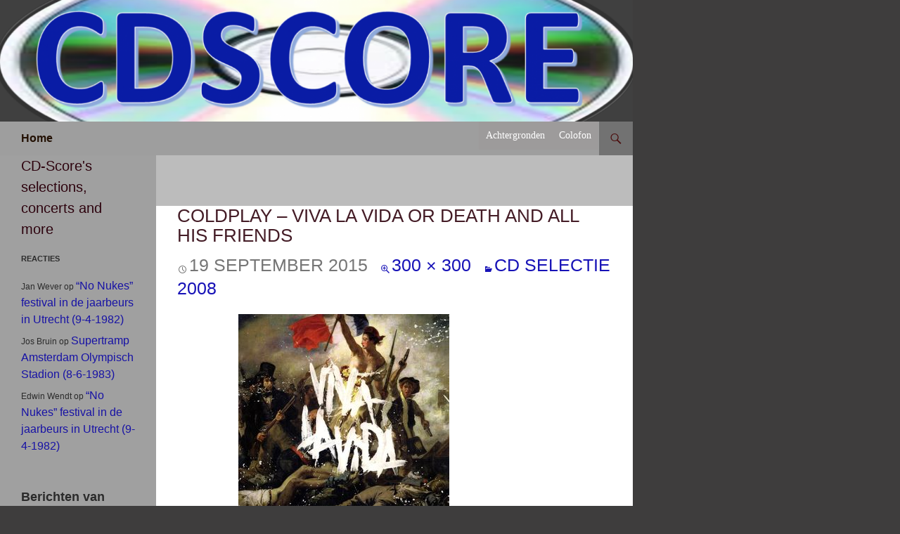

--- FILE ---
content_type: text/html; charset=UTF-8
request_url: https://cd-score.nl/mooie-cds-2008-2/coldplay-viva-la-vida-or-death-and-all-his-friends/
body_size: 20122
content:
<!DOCTYPE html>
<html lang="nl-NL">
<head>
	<meta charset="UTF-8">
	<meta name="viewport" content="width=device-width, initial-scale=1.0">
	<title>Coldplay - Viva La Vida Or Death And All His Friends - Home</title>
	<link rel="profile" href="https://gmpg.org/xfn/11">
	<link rel="pingback" href="https://cd-score.nl/xmlrpc.php">
	<meta name='robots' content='index, follow, max-image-preview:large, max-snippet:-1, max-video-preview:-1' />

	<!-- This site is optimized with the Yoast SEO plugin v26.6 - https://yoast.com/wordpress/plugins/seo/ -->
	<link rel="canonical" href="https://cd-score.nl/mooie-cds-2008-2/coldplay-viva-la-vida-or-death-and-all-his-friends/" />
	<meta property="og:locale" content="nl_NL" />
	<meta property="og:type" content="article" />
	<meta property="og:title" content="Coldplay - Viva La Vida Or Death And All His Friends - Home" />
	<meta property="og:description" content="Weergaven: 0" />
	<meta property="og:url" content="https://cd-score.nl/mooie-cds-2008-2/coldplay-viva-la-vida-or-death-and-all-his-friends/" />
	<meta property="og:site_name" content="Home" />
	<meta property="article:publisher" content="https://www.facebook.com/profile.php?id=100010607973963" />
	<meta property="og:image" content="https://cd-score.nl/mooie-cds-2008-2/coldplay-viva-la-vida-or-death-and-all-his-friends" />
	<meta property="og:image:width" content="300" />
	<meta property="og:image:height" content="300" />
	<meta property="og:image:type" content="image/jpeg" />
	<meta name="twitter:card" content="summary_large_image" />
	<meta name="twitter:site" content="@_CDSCORE" />
	<script type="application/ld+json" class="yoast-schema-graph">{"@context":"https://schema.org","@graph":[{"@type":"WebPage","@id":"https://cd-score.nl/mooie-cds-2008-2/coldplay-viva-la-vida-or-death-and-all-his-friends/","url":"https://cd-score.nl/mooie-cds-2008-2/coldplay-viva-la-vida-or-death-and-all-his-friends/","name":"Coldplay - Viva La Vida Or Death And All His Friends - Home","isPartOf":{"@id":"https://cd-score.nl/#website"},"primaryImageOfPage":{"@id":"https://cd-score.nl/mooie-cds-2008-2/coldplay-viva-la-vida-or-death-and-all-his-friends/#primaryimage"},"image":{"@id":"https://cd-score.nl/mooie-cds-2008-2/coldplay-viva-la-vida-or-death-and-all-his-friends/#primaryimage"},"thumbnailUrl":"https://cd-score.nl/wp-content/uploads/2015/09/Coldplay-Viva-La-Vida-Or-Death-And-All-His-Friends.jpg","datePublished":"2015-09-19T12:31:44+00:00","breadcrumb":{"@id":"https://cd-score.nl/mooie-cds-2008-2/coldplay-viva-la-vida-or-death-and-all-his-friends/#breadcrumb"},"inLanguage":"nl-NL","potentialAction":[{"@type":"ReadAction","target":["https://cd-score.nl/mooie-cds-2008-2/coldplay-viva-la-vida-or-death-and-all-his-friends/"]}]},{"@type":"ImageObject","inLanguage":"nl-NL","@id":"https://cd-score.nl/mooie-cds-2008-2/coldplay-viva-la-vida-or-death-and-all-his-friends/#primaryimage","url":"https://cd-score.nl/wp-content/uploads/2015/09/Coldplay-Viva-La-Vida-Or-Death-And-All-His-Friends.jpg","contentUrl":"https://cd-score.nl/wp-content/uploads/2015/09/Coldplay-Viva-La-Vida-Or-Death-And-All-His-Friends.jpg","width":300,"height":300},{"@type":"BreadcrumbList","@id":"https://cd-score.nl/mooie-cds-2008-2/coldplay-viva-la-vida-or-death-and-all-his-friends/#breadcrumb","itemListElement":[{"@type":"ListItem","position":1,"name":"Home","item":"https://cd-score.nl/"},{"@type":"ListItem","position":2,"name":"CD SELECTIE 2008","item":"https://cd-score.nl/mooie-cds-2008-2/"},{"@type":"ListItem","position":3,"name":"Coldplay &#8211; Viva La Vida Or Death And All His Friends"}]},{"@type":"WebSite","@id":"https://cd-score.nl/#website","url":"https://cd-score.nl/","name":"CD-SCORE","description":"CD-Score&#039;s selections, concerts and more","publisher":{"@id":"https://cd-score.nl/#/schema/person/3080f0e8f94b87168963dac3d58b40de"},"inLanguage":"nl-NL"},{"@type":["Person","Organization"],"@id":"https://cd-score.nl/#/schema/person/3080f0e8f94b87168963dac3d58b40de","name":"CD-SCORE","image":{"@type":"ImageObject","inLanguage":"nl-NL","@id":"https://cd-score.nl/#/schema/person/image/","url":"https://cd-score.nl/wp-content/uploads/2015/07/CDSCORE-schoon.png","contentUrl":"https://cd-score.nl/wp-content/uploads/2015/07/CDSCORE-schoon.png","width":1549,"height":560,"caption":"CD-SCORE"},"logo":{"@id":"https://cd-score.nl/#/schema/person/image/"},"description":"Alles voor mooie muziek, muziek, ..... muziek. De nooit eindigende zoektocht naar de mooiste platen. M'n historie, alle album die me heel veel plezier gebracht hebben tussen 1967 en 2014. Vanaf 2015, de recenties en wekelijks de \"Draaitafel\" als noemer voor de muziek die die week bepaald heeft.","sameAs":["http://www.cd-score.nl","https://www.facebook.com/profile.php?id=100010607973963"]}]}</script>
	<!-- / Yoast SEO plugin. -->


<link rel='dns-prefetch' href='//static.addtoany.com' />
<link rel="alternate" type="application/rss+xml" title="Home &raquo; feed" href="https://cd-score.nl/feed/" />
<link rel="alternate" type="application/rss+xml" title="Home &raquo; reacties feed" href="https://cd-score.nl/comments/feed/" />
<link rel="alternate" type="application/rss+xml" title="Home &raquo; Coldplay &#8211; Viva La Vida Or Death And All His Friends reacties feed" href="https://cd-score.nl/mooie-cds-2008-2/coldplay-viva-la-vida-or-death-and-all-his-friends/feed/" />
<link rel="alternate" title="oEmbed (JSON)" type="application/json+oembed" href="https://cd-score.nl/wp-json/oembed/1.0/embed?url=https%3A%2F%2Fcd-score.nl%2Fmooie-cds-2008-2%2Fcoldplay-viva-la-vida-or-death-and-all-his-friends%2F" />
<link rel="alternate" title="oEmbed (XML)" type="text/xml+oembed" href="https://cd-score.nl/wp-json/oembed/1.0/embed?url=https%3A%2F%2Fcd-score.nl%2Fmooie-cds-2008-2%2Fcoldplay-viva-la-vida-or-death-and-all-his-friends%2F&#038;format=xml" />
<style id='wp-img-auto-sizes-contain-inline-css'>
img:is([sizes=auto i],[sizes^="auto," i]){contain-intrinsic-size:3000px 1500px}
/*# sourceURL=wp-img-auto-sizes-contain-inline-css */
</style>
<style id='wp-block-library-inline-css'>
:root{--wp-block-synced-color:#7a00df;--wp-block-synced-color--rgb:122,0,223;--wp-bound-block-color:var(--wp-block-synced-color);--wp-editor-canvas-background:#ddd;--wp-admin-theme-color:#007cba;--wp-admin-theme-color--rgb:0,124,186;--wp-admin-theme-color-darker-10:#006ba1;--wp-admin-theme-color-darker-10--rgb:0,107,160.5;--wp-admin-theme-color-darker-20:#005a87;--wp-admin-theme-color-darker-20--rgb:0,90,135;--wp-admin-border-width-focus:2px}@media (min-resolution:192dpi){:root{--wp-admin-border-width-focus:1.5px}}.wp-element-button{cursor:pointer}:root .has-very-light-gray-background-color{background-color:#eee}:root .has-very-dark-gray-background-color{background-color:#313131}:root .has-very-light-gray-color{color:#eee}:root .has-very-dark-gray-color{color:#313131}:root .has-vivid-green-cyan-to-vivid-cyan-blue-gradient-background{background:linear-gradient(135deg,#00d084,#0693e3)}:root .has-purple-crush-gradient-background{background:linear-gradient(135deg,#34e2e4,#4721fb 50%,#ab1dfe)}:root .has-hazy-dawn-gradient-background{background:linear-gradient(135deg,#faaca8,#dad0ec)}:root .has-subdued-olive-gradient-background{background:linear-gradient(135deg,#fafae1,#67a671)}:root .has-atomic-cream-gradient-background{background:linear-gradient(135deg,#fdd79a,#004a59)}:root .has-nightshade-gradient-background{background:linear-gradient(135deg,#330968,#31cdcf)}:root .has-midnight-gradient-background{background:linear-gradient(135deg,#020381,#2874fc)}:root{--wp--preset--font-size--normal:16px;--wp--preset--font-size--huge:42px}.has-regular-font-size{font-size:1em}.has-larger-font-size{font-size:2.625em}.has-normal-font-size{font-size:var(--wp--preset--font-size--normal)}.has-huge-font-size{font-size:var(--wp--preset--font-size--huge)}.has-text-align-center{text-align:center}.has-text-align-left{text-align:left}.has-text-align-right{text-align:right}.has-fit-text{white-space:nowrap!important}#end-resizable-editor-section{display:none}.aligncenter{clear:both}.items-justified-left{justify-content:flex-start}.items-justified-center{justify-content:center}.items-justified-right{justify-content:flex-end}.items-justified-space-between{justify-content:space-between}.screen-reader-text{border:0;clip-path:inset(50%);height:1px;margin:-1px;overflow:hidden;padding:0;position:absolute;width:1px;word-wrap:normal!important}.screen-reader-text:focus{background-color:#ddd;clip-path:none;color:#444;display:block;font-size:1em;height:auto;left:5px;line-height:normal;padding:15px 23px 14px;text-decoration:none;top:5px;width:auto;z-index:100000}html :where(.has-border-color){border-style:solid}html :where([style*=border-top-color]){border-top-style:solid}html :where([style*=border-right-color]){border-right-style:solid}html :where([style*=border-bottom-color]){border-bottom-style:solid}html :where([style*=border-left-color]){border-left-style:solid}html :where([style*=border-width]){border-style:solid}html :where([style*=border-top-width]){border-top-style:solid}html :where([style*=border-right-width]){border-right-style:solid}html :where([style*=border-bottom-width]){border-bottom-style:solid}html :where([style*=border-left-width]){border-left-style:solid}html :where(img[class*=wp-image-]){height:auto;max-width:100%}:where(figure){margin:0 0 1em}html :where(.is-position-sticky){--wp-admin--admin-bar--position-offset:var(--wp-admin--admin-bar--height,0px)}@media screen and (max-width:600px){html :where(.is-position-sticky){--wp-admin--admin-bar--position-offset:0px}}

/*# sourceURL=wp-block-library-inline-css */
</style><style id='wp-block-archives-inline-css'>
.wp-block-archives{box-sizing:border-box}.wp-block-archives-dropdown label{display:block}
/*# sourceURL=https://cd-score.nl/wp-includes/blocks/archives/style.min.css */
</style>
<style id='wp-block-categories-inline-css'>
.wp-block-categories{box-sizing:border-box}.wp-block-categories.alignleft{margin-right:2em}.wp-block-categories.alignright{margin-left:2em}.wp-block-categories.wp-block-categories-dropdown.aligncenter{text-align:center}.wp-block-categories .wp-block-categories__label{display:block;width:100%}
/*# sourceURL=https://cd-score.nl/wp-includes/blocks/categories/style.min.css */
</style>
<style id='wp-block-heading-inline-css'>
h1:where(.wp-block-heading).has-background,h2:where(.wp-block-heading).has-background,h3:where(.wp-block-heading).has-background,h4:where(.wp-block-heading).has-background,h5:where(.wp-block-heading).has-background,h6:where(.wp-block-heading).has-background{padding:1.25em 2.375em}h1.has-text-align-left[style*=writing-mode]:where([style*=vertical-lr]),h1.has-text-align-right[style*=writing-mode]:where([style*=vertical-rl]),h2.has-text-align-left[style*=writing-mode]:where([style*=vertical-lr]),h2.has-text-align-right[style*=writing-mode]:where([style*=vertical-rl]),h3.has-text-align-left[style*=writing-mode]:where([style*=vertical-lr]),h3.has-text-align-right[style*=writing-mode]:where([style*=vertical-rl]),h4.has-text-align-left[style*=writing-mode]:where([style*=vertical-lr]),h4.has-text-align-right[style*=writing-mode]:where([style*=vertical-rl]),h5.has-text-align-left[style*=writing-mode]:where([style*=vertical-lr]),h5.has-text-align-right[style*=writing-mode]:where([style*=vertical-rl]),h6.has-text-align-left[style*=writing-mode]:where([style*=vertical-lr]),h6.has-text-align-right[style*=writing-mode]:where([style*=vertical-rl]){rotate:180deg}
/*# sourceURL=https://cd-score.nl/wp-includes/blocks/heading/style.min.css */
</style>
<style id='wp-block-image-inline-css'>
.wp-block-image>a,.wp-block-image>figure>a{display:inline-block}.wp-block-image img{box-sizing:border-box;height:auto;max-width:100%;vertical-align:bottom}@media not (prefers-reduced-motion){.wp-block-image img.hide{visibility:hidden}.wp-block-image img.show{animation:show-content-image .4s}}.wp-block-image[style*=border-radius] img,.wp-block-image[style*=border-radius]>a{border-radius:inherit}.wp-block-image.has-custom-border img{box-sizing:border-box}.wp-block-image.aligncenter{text-align:center}.wp-block-image.alignfull>a,.wp-block-image.alignwide>a{width:100%}.wp-block-image.alignfull img,.wp-block-image.alignwide img{height:auto;width:100%}.wp-block-image .aligncenter,.wp-block-image .alignleft,.wp-block-image .alignright,.wp-block-image.aligncenter,.wp-block-image.alignleft,.wp-block-image.alignright{display:table}.wp-block-image .aligncenter>figcaption,.wp-block-image .alignleft>figcaption,.wp-block-image .alignright>figcaption,.wp-block-image.aligncenter>figcaption,.wp-block-image.alignleft>figcaption,.wp-block-image.alignright>figcaption{caption-side:bottom;display:table-caption}.wp-block-image .alignleft{float:left;margin:.5em 1em .5em 0}.wp-block-image .alignright{float:right;margin:.5em 0 .5em 1em}.wp-block-image .aligncenter{margin-left:auto;margin-right:auto}.wp-block-image :where(figcaption){margin-bottom:1em;margin-top:.5em}.wp-block-image.is-style-circle-mask img{border-radius:9999px}@supports ((-webkit-mask-image:none) or (mask-image:none)) or (-webkit-mask-image:none){.wp-block-image.is-style-circle-mask img{border-radius:0;-webkit-mask-image:url('data:image/svg+xml;utf8,<svg viewBox="0 0 100 100" xmlns="http://www.w3.org/2000/svg"><circle cx="50" cy="50" r="50"/></svg>');mask-image:url('data:image/svg+xml;utf8,<svg viewBox="0 0 100 100" xmlns="http://www.w3.org/2000/svg"><circle cx="50" cy="50" r="50"/></svg>');mask-mode:alpha;-webkit-mask-position:center;mask-position:center;-webkit-mask-repeat:no-repeat;mask-repeat:no-repeat;-webkit-mask-size:contain;mask-size:contain}}:root :where(.wp-block-image.is-style-rounded img,.wp-block-image .is-style-rounded img){border-radius:9999px}.wp-block-image figure{margin:0}.wp-lightbox-container{display:flex;flex-direction:column;position:relative}.wp-lightbox-container img{cursor:zoom-in}.wp-lightbox-container img:hover+button{opacity:1}.wp-lightbox-container button{align-items:center;backdrop-filter:blur(16px) saturate(180%);background-color:#5a5a5a40;border:none;border-radius:4px;cursor:zoom-in;display:flex;height:20px;justify-content:center;opacity:0;padding:0;position:absolute;right:16px;text-align:center;top:16px;width:20px;z-index:100}@media not (prefers-reduced-motion){.wp-lightbox-container button{transition:opacity .2s ease}}.wp-lightbox-container button:focus-visible{outline:3px auto #5a5a5a40;outline:3px auto -webkit-focus-ring-color;outline-offset:3px}.wp-lightbox-container button:hover{cursor:pointer;opacity:1}.wp-lightbox-container button:focus{opacity:1}.wp-lightbox-container button:focus,.wp-lightbox-container button:hover,.wp-lightbox-container button:not(:hover):not(:active):not(.has-background){background-color:#5a5a5a40;border:none}.wp-lightbox-overlay{box-sizing:border-box;cursor:zoom-out;height:100vh;left:0;overflow:hidden;position:fixed;top:0;visibility:hidden;width:100%;z-index:100000}.wp-lightbox-overlay .close-button{align-items:center;cursor:pointer;display:flex;justify-content:center;min-height:40px;min-width:40px;padding:0;position:absolute;right:calc(env(safe-area-inset-right) + 16px);top:calc(env(safe-area-inset-top) + 16px);z-index:5000000}.wp-lightbox-overlay .close-button:focus,.wp-lightbox-overlay .close-button:hover,.wp-lightbox-overlay .close-button:not(:hover):not(:active):not(.has-background){background:none;border:none}.wp-lightbox-overlay .lightbox-image-container{height:var(--wp--lightbox-container-height);left:50%;overflow:hidden;position:absolute;top:50%;transform:translate(-50%,-50%);transform-origin:top left;width:var(--wp--lightbox-container-width);z-index:9999999999}.wp-lightbox-overlay .wp-block-image{align-items:center;box-sizing:border-box;display:flex;height:100%;justify-content:center;margin:0;position:relative;transform-origin:0 0;width:100%;z-index:3000000}.wp-lightbox-overlay .wp-block-image img{height:var(--wp--lightbox-image-height);min-height:var(--wp--lightbox-image-height);min-width:var(--wp--lightbox-image-width);width:var(--wp--lightbox-image-width)}.wp-lightbox-overlay .wp-block-image figcaption{display:none}.wp-lightbox-overlay button{background:none;border:none}.wp-lightbox-overlay .scrim{background-color:#fff;height:100%;opacity:.9;position:absolute;width:100%;z-index:2000000}.wp-lightbox-overlay.active{visibility:visible}@media not (prefers-reduced-motion){.wp-lightbox-overlay.active{animation:turn-on-visibility .25s both}.wp-lightbox-overlay.active img{animation:turn-on-visibility .35s both}.wp-lightbox-overlay.show-closing-animation:not(.active){animation:turn-off-visibility .35s both}.wp-lightbox-overlay.show-closing-animation:not(.active) img{animation:turn-off-visibility .25s both}.wp-lightbox-overlay.zoom.active{animation:none;opacity:1;visibility:visible}.wp-lightbox-overlay.zoom.active .lightbox-image-container{animation:lightbox-zoom-in .4s}.wp-lightbox-overlay.zoom.active .lightbox-image-container img{animation:none}.wp-lightbox-overlay.zoom.active .scrim{animation:turn-on-visibility .4s forwards}.wp-lightbox-overlay.zoom.show-closing-animation:not(.active){animation:none}.wp-lightbox-overlay.zoom.show-closing-animation:not(.active) .lightbox-image-container{animation:lightbox-zoom-out .4s}.wp-lightbox-overlay.zoom.show-closing-animation:not(.active) .lightbox-image-container img{animation:none}.wp-lightbox-overlay.zoom.show-closing-animation:not(.active) .scrim{animation:turn-off-visibility .4s forwards}}@keyframes show-content-image{0%{visibility:hidden}99%{visibility:hidden}to{visibility:visible}}@keyframes turn-on-visibility{0%{opacity:0}to{opacity:1}}@keyframes turn-off-visibility{0%{opacity:1;visibility:visible}99%{opacity:0;visibility:visible}to{opacity:0;visibility:hidden}}@keyframes lightbox-zoom-in{0%{transform:translate(calc((-100vw + var(--wp--lightbox-scrollbar-width))/2 + var(--wp--lightbox-initial-left-position)),calc(-50vh + var(--wp--lightbox-initial-top-position))) scale(var(--wp--lightbox-scale))}to{transform:translate(-50%,-50%) scale(1)}}@keyframes lightbox-zoom-out{0%{transform:translate(-50%,-50%) scale(1);visibility:visible}99%{visibility:visible}to{transform:translate(calc((-100vw + var(--wp--lightbox-scrollbar-width))/2 + var(--wp--lightbox-initial-left-position)),calc(-50vh + var(--wp--lightbox-initial-top-position))) scale(var(--wp--lightbox-scale));visibility:hidden}}
/*# sourceURL=https://cd-score.nl/wp-includes/blocks/image/style.min.css */
</style>
<style id='wp-block-image-theme-inline-css'>
:root :where(.wp-block-image figcaption){color:#555;font-size:13px;text-align:center}.is-dark-theme :root :where(.wp-block-image figcaption){color:#ffffffa6}.wp-block-image{margin:0 0 1em}
/*# sourceURL=https://cd-score.nl/wp-includes/blocks/image/theme.min.css */
</style>
<style id='global-styles-inline-css'>
:root{--wp--preset--aspect-ratio--square: 1;--wp--preset--aspect-ratio--4-3: 4/3;--wp--preset--aspect-ratio--3-4: 3/4;--wp--preset--aspect-ratio--3-2: 3/2;--wp--preset--aspect-ratio--2-3: 2/3;--wp--preset--aspect-ratio--16-9: 16/9;--wp--preset--aspect-ratio--9-16: 9/16;--wp--preset--color--black: #a0a0a0;--wp--preset--color--cyan-bluish-gray: #abb8c3;--wp--preset--color--white: #fff;--wp--preset--color--pale-pink: #f78da7;--wp--preset--color--vivid-red: #cf2e2e;--wp--preset--color--luminous-vivid-orange: #ff6900;--wp--preset--color--luminous-vivid-amber: #fcb900;--wp--preset--color--light-green-cyan: #7bdcb5;--wp--preset--color--vivid-green-cyan: #00d084;--wp--preset--color--pale-cyan-blue: #8ed1fc;--wp--preset--color--vivid-cyan-blue: #0693e3;--wp--preset--color--vivid-purple: #9b51e0;--wp--preset--color--green: #29099e;--wp--preset--color--dark-gray: #2b2b2b;--wp--preset--color--medium-gray: #767676;--wp--preset--color--light-gray: #f5f5f5;--wp--preset--gradient--vivid-cyan-blue-to-vivid-purple: linear-gradient(135deg,rgb(6,147,227) 0%,rgb(155,81,224) 100%);--wp--preset--gradient--light-green-cyan-to-vivid-green-cyan: linear-gradient(135deg,rgb(122,220,180) 0%,rgb(0,208,130) 100%);--wp--preset--gradient--luminous-vivid-amber-to-luminous-vivid-orange: linear-gradient(135deg,rgb(252,185,0) 0%,rgb(255,105,0) 100%);--wp--preset--gradient--luminous-vivid-orange-to-vivid-red: linear-gradient(135deg,rgb(255,105,0) 0%,rgb(207,46,46) 100%);--wp--preset--gradient--very-light-gray-to-cyan-bluish-gray: linear-gradient(135deg,rgb(238,238,238) 0%,rgb(169,184,195) 100%);--wp--preset--gradient--cool-to-warm-spectrum: linear-gradient(135deg,rgb(74,234,220) 0%,rgb(151,120,209) 20%,rgb(207,42,186) 40%,rgb(238,44,130) 60%,rgb(251,105,98) 80%,rgb(254,248,76) 100%);--wp--preset--gradient--blush-light-purple: linear-gradient(135deg,rgb(255,206,236) 0%,rgb(152,150,240) 100%);--wp--preset--gradient--blush-bordeaux: linear-gradient(135deg,rgb(254,205,165) 0%,rgb(254,45,45) 50%,rgb(107,0,62) 100%);--wp--preset--gradient--luminous-dusk: linear-gradient(135deg,rgb(255,203,112) 0%,rgb(199,81,192) 50%,rgb(65,88,208) 100%);--wp--preset--gradient--pale-ocean: linear-gradient(135deg,rgb(255,245,203) 0%,rgb(182,227,212) 50%,rgb(51,167,181) 100%);--wp--preset--gradient--electric-grass: linear-gradient(135deg,rgb(202,248,128) 0%,rgb(113,206,126) 100%);--wp--preset--gradient--midnight: linear-gradient(135deg,rgb(2,3,129) 0%,rgb(40,116,252) 100%);--wp--preset--font-size--small: 13px;--wp--preset--font-size--medium: 20px;--wp--preset--font-size--large: 36px;--wp--preset--font-size--x-large: 42px;--wp--preset--spacing--20: 0.44rem;--wp--preset--spacing--30: 0.67rem;--wp--preset--spacing--40: 1rem;--wp--preset--spacing--50: 1.5rem;--wp--preset--spacing--60: 2.25rem;--wp--preset--spacing--70: 3.38rem;--wp--preset--spacing--80: 5.06rem;--wp--preset--shadow--natural: 6px 6px 9px rgba(0, 0, 0, 0.2);--wp--preset--shadow--deep: 12px 12px 50px rgba(0, 0, 0, 0.4);--wp--preset--shadow--sharp: 6px 6px 0px rgba(0, 0, 0, 0.2);--wp--preset--shadow--outlined: 6px 6px 0px -3px rgb(255, 255, 255), 6px 6px rgb(0, 0, 0);--wp--preset--shadow--crisp: 6px 6px 0px rgb(0, 0, 0);}:where(.is-layout-flex){gap: 0.5em;}:where(.is-layout-grid){gap: 0.5em;}body .is-layout-flex{display: flex;}.is-layout-flex{flex-wrap: wrap;align-items: center;}.is-layout-flex > :is(*, div){margin: 0;}body .is-layout-grid{display: grid;}.is-layout-grid > :is(*, div){margin: 0;}:where(.wp-block-columns.is-layout-flex){gap: 2em;}:where(.wp-block-columns.is-layout-grid){gap: 2em;}:where(.wp-block-post-template.is-layout-flex){gap: 1.25em;}:where(.wp-block-post-template.is-layout-grid){gap: 1.25em;}.has-black-color{color: var(--wp--preset--color--black) !important;}.has-cyan-bluish-gray-color{color: var(--wp--preset--color--cyan-bluish-gray) !important;}.has-white-color{color: var(--wp--preset--color--white) !important;}.has-pale-pink-color{color: var(--wp--preset--color--pale-pink) !important;}.has-vivid-red-color{color: var(--wp--preset--color--vivid-red) !important;}.has-luminous-vivid-orange-color{color: var(--wp--preset--color--luminous-vivid-orange) !important;}.has-luminous-vivid-amber-color{color: var(--wp--preset--color--luminous-vivid-amber) !important;}.has-light-green-cyan-color{color: var(--wp--preset--color--light-green-cyan) !important;}.has-vivid-green-cyan-color{color: var(--wp--preset--color--vivid-green-cyan) !important;}.has-pale-cyan-blue-color{color: var(--wp--preset--color--pale-cyan-blue) !important;}.has-vivid-cyan-blue-color{color: var(--wp--preset--color--vivid-cyan-blue) !important;}.has-vivid-purple-color{color: var(--wp--preset--color--vivid-purple) !important;}.has-black-background-color{background-color: var(--wp--preset--color--black) !important;}.has-cyan-bluish-gray-background-color{background-color: var(--wp--preset--color--cyan-bluish-gray) !important;}.has-white-background-color{background-color: var(--wp--preset--color--white) !important;}.has-pale-pink-background-color{background-color: var(--wp--preset--color--pale-pink) !important;}.has-vivid-red-background-color{background-color: var(--wp--preset--color--vivid-red) !important;}.has-luminous-vivid-orange-background-color{background-color: var(--wp--preset--color--luminous-vivid-orange) !important;}.has-luminous-vivid-amber-background-color{background-color: var(--wp--preset--color--luminous-vivid-amber) !important;}.has-light-green-cyan-background-color{background-color: var(--wp--preset--color--light-green-cyan) !important;}.has-vivid-green-cyan-background-color{background-color: var(--wp--preset--color--vivid-green-cyan) !important;}.has-pale-cyan-blue-background-color{background-color: var(--wp--preset--color--pale-cyan-blue) !important;}.has-vivid-cyan-blue-background-color{background-color: var(--wp--preset--color--vivid-cyan-blue) !important;}.has-vivid-purple-background-color{background-color: var(--wp--preset--color--vivid-purple) !important;}.has-black-border-color{border-color: var(--wp--preset--color--black) !important;}.has-cyan-bluish-gray-border-color{border-color: var(--wp--preset--color--cyan-bluish-gray) !important;}.has-white-border-color{border-color: var(--wp--preset--color--white) !important;}.has-pale-pink-border-color{border-color: var(--wp--preset--color--pale-pink) !important;}.has-vivid-red-border-color{border-color: var(--wp--preset--color--vivid-red) !important;}.has-luminous-vivid-orange-border-color{border-color: var(--wp--preset--color--luminous-vivid-orange) !important;}.has-luminous-vivid-amber-border-color{border-color: var(--wp--preset--color--luminous-vivid-amber) !important;}.has-light-green-cyan-border-color{border-color: var(--wp--preset--color--light-green-cyan) !important;}.has-vivid-green-cyan-border-color{border-color: var(--wp--preset--color--vivid-green-cyan) !important;}.has-pale-cyan-blue-border-color{border-color: var(--wp--preset--color--pale-cyan-blue) !important;}.has-vivid-cyan-blue-border-color{border-color: var(--wp--preset--color--vivid-cyan-blue) !important;}.has-vivid-purple-border-color{border-color: var(--wp--preset--color--vivid-purple) !important;}.has-vivid-cyan-blue-to-vivid-purple-gradient-background{background: var(--wp--preset--gradient--vivid-cyan-blue-to-vivid-purple) !important;}.has-light-green-cyan-to-vivid-green-cyan-gradient-background{background: var(--wp--preset--gradient--light-green-cyan-to-vivid-green-cyan) !important;}.has-luminous-vivid-amber-to-luminous-vivid-orange-gradient-background{background: var(--wp--preset--gradient--luminous-vivid-amber-to-luminous-vivid-orange) !important;}.has-luminous-vivid-orange-to-vivid-red-gradient-background{background: var(--wp--preset--gradient--luminous-vivid-orange-to-vivid-red) !important;}.has-very-light-gray-to-cyan-bluish-gray-gradient-background{background: var(--wp--preset--gradient--very-light-gray-to-cyan-bluish-gray) !important;}.has-cool-to-warm-spectrum-gradient-background{background: var(--wp--preset--gradient--cool-to-warm-spectrum) !important;}.has-blush-light-purple-gradient-background{background: var(--wp--preset--gradient--blush-light-purple) !important;}.has-blush-bordeaux-gradient-background{background: var(--wp--preset--gradient--blush-bordeaux) !important;}.has-luminous-dusk-gradient-background{background: var(--wp--preset--gradient--luminous-dusk) !important;}.has-pale-ocean-gradient-background{background: var(--wp--preset--gradient--pale-ocean) !important;}.has-electric-grass-gradient-background{background: var(--wp--preset--gradient--electric-grass) !important;}.has-midnight-gradient-background{background: var(--wp--preset--gradient--midnight) !important;}.has-small-font-size{font-size: var(--wp--preset--font-size--small) !important;}.has-medium-font-size{font-size: var(--wp--preset--font-size--medium) !important;}.has-large-font-size{font-size: var(--wp--preset--font-size--large) !important;}.has-x-large-font-size{font-size: var(--wp--preset--font-size--x-large) !important;}
/*# sourceURL=global-styles-inline-css */
</style>

<style id='classic-theme-styles-inline-css'>
/*! This file is auto-generated */
.wp-block-button__link{color:#fff;background-color:#32373c;border-radius:9999px;box-shadow:none;text-decoration:none;padding:calc(.667em + 2px) calc(1.333em + 2px);font-size:1.125em}.wp-block-file__button{background:#32373c;color:#fff;text-decoration:none}
/*# sourceURL=/wp-includes/css/classic-themes.min.css */
</style>
<link rel='stylesheet' id='wpo_min-header-0-css' href='https://cd-score.nl/wp-content/cache/wpo-minify/1767295933/assets/wpo-minify-header-f4353f74.min.css' media='all' />
<link rel='stylesheet' id='genericons-css' href='https://cd-score.nl/wp-content/themes/twentyfourteen/genericons/genericons.css' media='all' />
<link rel='stylesheet' id='wpo_min-header-2-css' href='https://cd-score.nl/wp-content/cache/wpo-minify/1767295933/assets/wpo-minify-header-64c15717.min.css' media='all' />
<script src="https://cd-score.nl/wp-content/cache/wpo-minify/1767295933/assets/wpo-minify-header-cb07100c.min.js" id="wpo_min-header-0-js"></script>
<script id="addtoany-core-js-before">
window.a2a_config=window.a2a_config||{};a2a_config.callbacks=[];a2a_config.overlays=[];a2a_config.templates={};a2a_localize = {
	Share: "Delen",
	Save: "Opslaan",
	Subscribe: "Inschrijven",
	Email: "E-mail",
	Bookmark: "Bookmark",
	ShowAll: "Alles weergeven",
	ShowLess: "Niet alles weergeven",
	FindServices: "Vind dienst(en)",
	FindAnyServiceToAddTo: "Vind direct een dienst om aan toe te voegen",
	PoweredBy: "Mede mogelijk gemaakt door",
	ShareViaEmail: "Delen per e-mail",
	SubscribeViaEmail: "Abonneren via e-mail",
	BookmarkInYourBrowser: "Bookmark in je browser",
	BookmarkInstructions: "Druk op Ctrl+D of \u2318+D om deze pagina te bookmarken",
	AddToYourFavorites: "Voeg aan je favorieten toe",
	SendFromWebOrProgram: "Stuur vanuit elk e-mailadres of e-mail programma",
	EmailProgram: "E-mail programma",
	More: "Meer&#8230;",
	ThanksForSharing: "Bedankt voor het delen!",
	ThanksForFollowing: "Dank voor het volgen!"
};


//# sourceURL=addtoany-core-js-before
</script>
<script defer src="https://static.addtoany.com/menu/page.js" id="addtoany-core-js"></script>
<script src="https://cd-score.nl/wp-content/cache/wpo-minify/1767295933/assets/wpo-minify-header-70af2df0.min.js" id="wpo_min-header-2-js"></script>
<script src="https://cd-score.nl/wp-content/cache/wpo-minify/1767295933/assets/wpo-minify-header-20fb0d85.min.js" id="wpo_min-header-3-js" defer data-wp-strategy="defer"></script>
<script id="wpo_min-header-4-js-extra">
var _EPYT_ = {"ajaxurl":"https://cd-score.nl/wp-admin/admin-ajax.php","security":"70be4c07bd","gallery_scrolloffset":"20","eppathtoscripts":"https://cd-score.nl/wp-content/plugins/youtube-embed-plus/scripts/","eppath":"https://cd-score.nl/wp-content/plugins/youtube-embed-plus/","epresponsiveselector":"[\"iframe.__youtube_prefs__\",\"iframe[src*='youtube.com']\",\"iframe[src*='youtube-nocookie.com']\",\"iframe[data-ep-src*='youtube.com']\",\"iframe[data-ep-src*='youtube-nocookie.com']\",\"iframe[data-ep-gallerysrc*='youtube.com']\"]","epdovol":"1","version":"14.2.4","evselector":"iframe.__youtube_prefs__[src], iframe[src*=\"youtube.com/embed/\"], iframe[src*=\"youtube-nocookie.com/embed/\"]","ajax_compat":"","maxres_facade":"eager","ytapi_load":"light","pause_others":"","stopMobileBuffer":"1","facade_mode":"","not_live_on_channel":""};
//# sourceURL=wpo_min-header-4-js-extra
</script>
<script src="https://cd-score.nl/wp-content/cache/wpo-minify/1767295933/assets/wpo-minify-header-a82b1a58.min.js" id="wpo_min-header-4-js"></script>
<link rel="https://api.w.org/" href="https://cd-score.nl/wp-json/" /><link rel="alternate" title="JSON" type="application/json" href="https://cd-score.nl/wp-json/wp/v2/media/4467" /><link rel="EditURI" type="application/rsd+xml" title="RSD" href="https://cd-score.nl/xmlrpc.php?rsd" />
<meta name="generator" content="WordPress 6.9" />
<link rel='shortlink' href='https://cd-score.nl/?p=4467' />
<style id="fourteen-colors" type="text/css">/* Custom Contrast Color */
		.site:before,
		#secondary,
		.site-header,
		.site-footer,
		.menu-toggle,
		.featured-content,
		.featured-content .entry-header,
		.slider-direction-nav a,
		.ie8 .featured-content,
		.ie8 .site:before,
		.has-black-background-color {
			background-color: #a0a0a0;
		}

		.has-black-color {
			color: #a0a0a0;
		}

		.grid .featured-content .entry-header,
		.ie8 .grid .featured-content .entry-header {
			border-color: #a0a0a0;
		}

		.slider-control-paging a:before {
			background-color: rgba(255,255,255,.33);
		}

		.hentry .mejs-mediaelement,
		.widget .mejs-mediaelement,
 		.hentry .mejs-container .mejs-controls,
 		.widget .mejs-container .mejs-controls {
			background: #a0a0a0;
		}

		/* Player controls need separation from the contrast background */
		.primary-sidebar .mejs-controls,
		.site-footer .mejs-controls {
			border: 1px solid;
		}
		
			.site-description,
			.secondary-navigation a,
			.widget,
			.widget a,
			.widget-title,
			.widget-title a,
			.widget_calendar caption,
			.site-header a,
			.site-title a,
			.site-title a:hover,
			.menu-toggle:before,
			.site-footer,
			.site-footer a,
			.featured-content a,
			.featured-content .entry-meta,
			.slider-direction-nav a:before,
			.hentry .mejs-container .mejs-controls .mejs-time span,
			.widget .mejs-container .mejs-controls .mejs-time span,
			.hentry .mejs-controls .mejs-button button,
			.widget .mejs-controls .mejs-button button {
				color: #2b2b2b;
			}

			@media screen and (min-width: 783px) {
				.primary-navigation ul ul a {
					color: #fff;
				}
			}

			@media screen and (min-width: 1008px) {
				.secondary-navigation ul ul a,
				.secondary-navigation li:hover > a,
				.secondary-navigation li.focus > a {
					color: #fff;
				}
			}

			.widget_calendar tbody a,
			.site-footer .widget_calendar tbody a,
			.slider-direction-nav a:hover:before {
				color: #fff;
			}

			.slider-control-paging a:before {
				background-color: rgba(0, 0, 0, .33);
			}

			.featured-content {
				background-image: url(https://cd-score.nl/wp-content/plugins/fourteen-colors/pattern-dark-inverse.svg);
			}

			.site-navigation li,
			#secondary,
			.secondary-navigation,
			.secondary-navigation li,
			.widget table,
			.widget th,
			.widget td,
			.widget_archive li,
			.widget_categories li,
			.widget_links li,
			.widget_meta li,
			.widget_nav_menu li,
			.widget_pages li,
			.widget_recent_comments li,
			.widget_recent_entries li,
			.widget_text li,
			.widget_categories li ul,
			.widget_nav_menu li ul,
			.widget_pages li ul,
			.widget_text li ul,
			.widget abbr[title] {
				border-color: rgba(0, 0, 0, .2);
			}

			.widget input,
			.widget textarea {
				background-color: rgba(0, 0, 0, .02);
				border-color: rgba(0, 0, 0, .2);
				color: #000;
			}

			.widget input:focus, .widget textarea:focus {
				border-color: rgba(0, 0, 0, 0.4);
			}

			.widget_twentyfourteen_ephemera .entry-meta a {
				color: rgba(0, 0, 0, 0.7);
			}

			.widget_twentyfourteen_ephemera > ol > li {
				border-bottom-color: rgba(0, 0, 0, 0.2);
			}

			#supplementary + .site-info {
				border-top: 1px solid rgba(0, 0, 0, 0.2);
			}

			.hentry .mejs-controls .mejs-time-rail .mejs-time-total,
			.widget .mejs-controls .mejs-time-rail .mejs-time-total,
			.hentry .mejs-controls .mejs-horizontal-volume-slider .mejs-horizontal-volume-total,
			.widget .mejs-controls .mejs-horizontal-volume-slider .mejs-horizontal-volume-total {
				background: rgba(0,0,0,.3);
			}

			.hentry .mejs-controls .mejs-time-rail .mejs-time-loaded,
			.widget .mejs-controls .mejs-time-rail .mejs-time-loaded,
			.hentry .mejs-controls .mejs-horizontal-volume-slider .mejs-horizontal-volume-current,
			.widget .mejs-controls .mejs-horizontal-volume-slider .mejs-horizontal-volume-current {
				background-color: #2b2b2b;
			}

			/* Override the site title color option with an over-qualified selector, as the option is hidden. */
			h1.site-title a {
				color: #2b2b2b;
			}
		
		.menu-toggle:active,
		.menu-toggle:focus,
		.menu-toggle:hover {
			background-color: #e4e4e4;
		}
		/* Custom accent color. */
		button,
		.button,
		.contributor-posts-link,
		input[type="button"],
		input[type="reset"],
		input[type="submit"],
		.search-toggle,
		.hentry .mejs-controls .mejs-time-rail .mejs-time-current,
		.widget .mejs-controls .mejs-time-rail .mejs-time-current,
		.hentry .mejs-overlay:hover .mejs-overlay-button,
		.widget .mejs-overlay:hover .mejs-overlay-button,
		.widget button,
		.widget .button,
		.widget input[type="button"],
		.widget input[type="reset"],
		.widget input[type="submit"],
		.widget_calendar tbody a,
		.content-sidebar .widget input[type="button"],
		.content-sidebar .widget input[type="reset"],
		.content-sidebar .widget input[type="submit"],
		.slider-control-paging .slider-active:before,
		.slider-control-paging .slider-active:hover:before,
		.slider-direction-nav a:hover,
		.ie8 .primary-navigation ul ul,
		.ie8 .secondary-navigation ul ul,
		.ie8 .primary-navigation li:hover > a,
		.ie8 .primary-navigation li.focus > a,
		.ie8 .secondary-navigation li:hover > a,
		.ie8 .secondary-navigation li.focus > a,
		.wp-block-file .wp-block-file__button,
		.wp-block-button__link,
		.has-green-background-color {
			background-color: #29099e;
		}

		.site-navigation a:hover,
		.is-style-outline .wp-block-button__link:not(.has-text-color),
		.has-green-color {
			color: #29099e;
		}

		::-moz-selection {
			background: #29099e;
		}

		::selection {
			background: #29099e;
		}

		.paging-navigation .page-numbers.current {
			border-color: #29099e;
		}

		@media screen and (min-width: 782px) {
			.primary-navigation li:hover > a,
			.primary-navigation li.focus > a,
			.primary-navigation ul ul {
				background-color: #29099e;
			}
		}

		@media screen and (min-width: 1008px) {
			.secondary-navigation li:hover > a,
			.secondary-navigation li.focus > a,
			.secondary-navigation ul ul {
				background-color: #29099e;
			}
		}
	
			.contributor-posts-link,
			button,
			.button,
			input[type="button"],
			input[type="reset"],
			input[type="submit"],
			.search-toggle:before,
			.hentry .mejs-overlay:hover .mejs-overlay-button,
			.widget .mejs-overlay:hover .mejs-overlay-button,
			.widget button,
			.widget .button,
			.widget input[type="button"],
			.widget input[type="reset"],
			.widget input[type="submit"],
			.widget_calendar tbody a,
			.widget_calendar tbody a:hover,
			.site-footer .widget_calendar tbody a,
			.content-sidebar .widget input[type="button"],
			.content-sidebar .widget input[type="reset"],
			.content-sidebar .widget input[type="submit"],
			button:hover,
			button:focus,
			.button:hover,
			.button:focus,
			.widget a.button:hover,
			.widget a.button:focus,
			.widget a.button:active,
			.content-sidebar .widget a.button,
			.content-sidebar .widget a.button:hover,
			.content-sidebar .widget a.button:focus,
			.content-sidebar .widget a.button:active,
			.contributor-posts-link:hover,
			.contributor-posts-link:active,
			input[type="button"]:hover,
			input[type="button"]:focus,
			input[type="reset"]:hover,
			input[type="reset"]:focus,
			input[type="submit"]:hover,
			input[type="submit"]:focus,
			.slider-direction-nav a:hover:before {
				color: #fff;
			}

			@media screen and (min-width: 782px) {
				.primary-navigation ul ul a,
				.primary-navigation li:hover > a,
				.primary-navigation li.focus > a,
				.primary-navigation ul ul {
					color: #fff;
				}
			}

			@media screen and (min-width: 1008px) {
				.secondary-navigation ul ul a,
				.secondary-navigation li:hover > a,
				.secondary-navigation li.focus > a,
				.secondary-navigation ul ul {
					color: #fff;
				}
			}
		
		/* Generated variants of custom accent color. */
		a,
		.content-sidebar .widget a {
			color: #29099e;
		}

		.contributor-posts-link:hover,
		.button:hover,
		.button:focus,
		.slider-control-paging a:hover:before,
		.search-toggle:hover,
		.search-toggle.active,
		.search-box,
		.widget_calendar tbody a:hover,
		button:hover,
		button:focus,
		input[type="button"]:hover,
		input[type="button"]:focus,
		input[type="reset"]:hover,
		input[type="reset"]:focus,
		input[type="submit"]:hover,
		input[type="submit"]:focus,
		.widget button:hover,
		.widget .button:hover,
		.widget button:focus,
		.widget .button:focus,
		.widget input[type="button"]:hover,
		.widget input[type="button"]:focus,
		.widget input[type="reset"]:hover,
		.widget input[type="reset"]:focus,
		.widget input[type="submit"]:hover,
		.widget input[type="submit"]:focus,
		.content-sidebar .widget input[type="button"]:hover,
		.content-sidebar .widget input[type="button"]:focus,
		.content-sidebar .widget input[type="reset"]:hover,
		.content-sidebar .widget input[type="reset"]:focus,
		.content-sidebar .widget input[type="submit"]:hover,
		.content-sidebar .widget input[type="submit"]:focus,
		.ie8 .primary-navigation ul ul a:hover,
		.ie8 .primary-navigation ul ul li.focus > a,
		.ie8 .secondary-navigation ul ul a:hover,
		.ie8 .secondary-navigation ul ul li.focus > a,
		.wp-block-file .wp-block-file__button:hover,
		.wp-block-file .wp-block-file__button:focus,
		.wp-block-button__link:not(.has-text-color):hover,
		.wp-block-button__link:not(.has-text-color):focus,
		.is-style-outline .wp-block-button__link:not(.has-text-color):hover,
		.is-style-outline .wp-block-button__link:not(.has-text-color):focus {
			background-color: #4626bb;
		}

		.featured-content a:hover,
		.featured-content .entry-title a:hover,
		.widget a:hover,
		.widget-title a:hover,
		.widget_twentyfourteen_ephemera .entry-meta a:hover,
		.hentry .mejs-controls .mejs-button button:hover,
		.widget .mejs-controls .mejs-button button:hover,
		.site-info a:hover,
		.featured-content a:hover,
		.wp-block-latest-comments_comment-meta a:hover,
		.wp-block-latest-comments_comment-meta a:focus {
			color: #4626bb;
		}

		a:active,
		a:hover,
		.entry-title a:hover,
		.entry-meta a:hover,
		.cat-links a:hover,
		.entry-content .edit-link a:hover,
		.post-navigation a:hover,
		.image-navigation a:hover,
		.comment-author a:hover,
		.comment-list .pingback a:hover,
		.comment-list .trackback a:hover,
		.comment-metadata a:hover,
		.comment-reply-title small a:hover,
		.content-sidebar .widget a:hover,
		.content-sidebar .widget .widget-title a:hover,
		.content-sidebar .widget_twentyfourteen_ephemera .entry-meta a:hover {
			color: #4626bb;
		}

		.page-links a:hover,
		.paging-navigation a:hover {
			border-color: #4626bb;
		}

		.entry-meta .tag-links a:hover:before {
			border-right-color: #4626bb;
		}

		.page-links a:hover,
		.entry-meta .tag-links a:hover {
			background-color: #4626bb;
		}

		@media screen and (min-width: 782px) {
			.primary-navigation ul ul a:hover,
			.primary-navigation ul ul li.focus > a {
				background-color: #4626bb;
			}
		}

		@media screen and (min-width: 1008px) {
			.secondary-navigation ul ul a:hover,
			.secondary-navigation ul ul li.focus > a {
				background-color: #4626bb;
			}
		}

		button:active,
		.button:active,
		.contributor-posts-link:active,
		input[type="button"]:active,
		input[type="reset"]:active,
		input[type="submit"]:active,
		.widget input[type="button"]:active,
		.widget input[type="reset"]:active,
		.widget input[type="submit"]:active,
		.content-sidebar .widget input[type="button"]:active,
		.content-sidebar .widget input[type="reset"]:active,
		.content-sidebar .widget input[type="submit"]:active,
		.wp-block-file .wp-block-file__button:active,
		.wp-block-button__link:active {
			background-color: #5a3acf;
		}

		.site-navigation .current_page_item > a,
		.site-navigation .current_page_ancestor > a,
		.site-navigation .current-menu-item > a,
		.site-navigation .current-menu-ancestor > a {
			color: #5a3acf;
		}
	</style>		<!-- Open Graph tags generated by Open Graph Metabox for WordPress -->
		<meta property="og:url" content="https://cd-score.nl/mooie-cds-2008-2/coldplay-viva-la-vida-or-death-and-all-his-friends/" />

					<meta property="og:title" content="Coldplay - Viva La Vida Or Death And All His Friends - Home" />
		
					<meta property="og:description" content="Weergaven: 0" />
		
		
		
					<meta property="fb:app_id" content="286725085024422" />
		
		
		<!-- /Open Graph tags generated by Open Graph Metabox for WordPress -->
		<script type="text/javascript">
(function($) {
	var $document = $(document);
	
	$document.ready(function() {
		if (typeof $.fn.colorbox !== 'undefined') {
			$.extend($.colorbox.settings, {
				current: "Image {current} of {total}",
			    previous: "Previous",
			    next: "Next",
			    close: "Close",
			    xhrError: "This content failed to load",
			    imgError: "This image failed to load"
			});
		}
	});
})(jQuery);
</script><!-- Analytics by WP Statistics - https://wp-statistics.com -->
<style>.recentcomments a{display:inline !important;padding:0 !important;margin:0 !important;}</style><style id="custom-background-css">
body.custom-background { background-color: #3e3d3d; }
</style>
	<link rel="icon" href="https://cd-score.nl/wp-content/uploads/2019/08/cropped-cd-score-site-logo-klein-2-32x32.jpg" sizes="32x32" />
<link rel="icon" href="https://cd-score.nl/wp-content/uploads/2019/08/cropped-cd-score-site-logo-klein-2-192x192.jpg" sizes="192x192" />
<link rel="apple-touch-icon" href="https://cd-score.nl/wp-content/uploads/2019/08/cropped-cd-score-site-logo-klein-2-180x180.jpg" />
<meta name="msapplication-TileImage" content="https://cd-score.nl/wp-content/uploads/2019/08/cropped-cd-score-site-logo-klein-2-270x270.jpg" />
<style id="sccss">/* Menu font */

.primary-navigation a {
   font-size: 15px;
}

.primary-navigation {
  /* this is for the top menu */
  font-family: Verdana;
  font-size: 15px;
}

.secondary-navigation {
  /* this is for the menu in the left sidebar */
  font-family: Verdana;
  font-size: 15px;
}

/* Enter Your Custom CSS Here */

/* Maximale breedte van de pagina's in een browser window. */
/*Maximaal 95% om het meest rechtse menu leesbaar uit te kunnen klappen. */

.site,
.site-header {
 max-width: 900px;
}

/* Extra stuk grijs naast de header image van CDSCORE voor heel brede weergave*/
#site-header {
background: #3E3D3D;
} 

/* Content breedte verhogen*/
.hentry {
	max-width: 1000px;
}

.site-content .entry-header,
.site-content .entry-content,
.site-content .entry-summary,
.site-content .entry-meta,
.page-content {
	max-width: 1200px;
}

.post-navigation,
.image-navigation {
	max-width: 50px;
}

.archive-header,
.page-header {
	max-width: 50px;
}

.contributor-info {
	max-width: 50px;
}

.comments-area {
	max-width: 50;
}

.site-main .mu_register,
.widecolumn > h2,
.widecolumn > form {
	max-width: 100px;
}

/* Menu hoogte*/
.primary-navigation ul ul a {
		padding: 1% ;
		white-space: normal;
		width: 100px;
	    }

/*content sidebar wijdte (rechts)*/
@media screen and (min-width: 100px) {
   .site-content {
      margin-right: 10px;
   }

  .content-sidebar {
     width: 50px;
   }
}

.pt-cv-readmore {
    color: #6b3e37 !important;
    background-color: #f2f2f2 !important;
    border: none !important;
}

/* Muziekavondtabel */


.tablepress-id-149 .column-1 {
	text-align: left;
	width: 250px;
}

.tablepress-id-104 .column-2 {
	text-align: left;
	width: 250px;
}

.tablepress-id-104 .column-3 {
	text-align: left;
	width: 250px;
}

.tablepress-id-104 .column-4 {
	text-align: left;
	width: 250px;
}

/* Muziekavond XS */


.tablepress-id-152 .column-1 {
	text-align: left;
	width: 150px;
}

.tablepress-id-152 .column-2 {
	text-align: left;
	width: 125px;
}

.tablepress-id-152 .column-3 {
	text-align: left;
	width: 75px;
}

.tablepress-id-152 .column-4 {
	text-align: left;
	width: 75px;
}
</style>
<!-- Styles cached and displayed inline for speed. Generated by http://stylesplugin.com -->
<style type="text/css" id="styles-plugin-css">
.styles .featured-content{background-color:#727272}.styles .featured-content .entry-title{font-size:18px;font-family:Verdana,Tahoma,sans-serif}.styles .featured-content .entry-title a{color:#87006c!important}.styles .featured-content .entry-title a:hover{color:#aa2783!important}.styles .featured-content .entry-meta a{color:#56133e}.styles .featured-content .entry-meta a:hover{color:#756284!important}.styles #page{background-color:#bcbcbc}.styles .search-toggle,.styles .search-box,.styles .search-toggle.active{background-color:#727272}.styles .search-toggle:hover{background-color:#369b9b}.styles .search-toggle:before{color:#4c0d0d}.styles #page{font-size:16px;font-family:Verdana,Tahoma,sans-serif}.styles #page{color:#230b1f}.styles #page a{font-size:16px;font-family:Verdana,Tahoma,sans-serif;color:#1712a5}.styles #page a:hover{color:#ee2}.styles #page #masthead{background:#9e9e9e url()}.styles #page .site-title{font-size:30px;font-family:Verdana,Tahoma,sans-serif}.styles #page .site-title a{color:#231104!important}.styles #page .site-title a:hover{color:#dadd21!important}.styles #masthead .primary-navigation li a,.styles #masthead .primary-navigation li > a{font-size:14px;font-family:Verdana,Tahoma,sans-serif;color:#35000d}.styles #masthead .primary-navigation li a:hover,.styles #masthead .primary-navigation li:hover > a{color:#ee2}.styles .site-navigation .current-menu-item > a,.styles .site-navigation .current-menu-ancestor > a,.styles .site-navigation .current_page_item > a,.styles .site-navigation .current_page_ancestor > a{color:#bad61b!important}.styles #masthead .primary-navigation ul ul a{font-size:11px;font-family:Verdana,Tahoma,sans-serif}.styles #masthead .primary-navigation li li a{color:#dbd815}.styles .primary-navigation li li a{background-color:#77998e}.styles .primary-navigation li li a:hover{background-color:#589990}.styles .site-description{font-size:20px;color:#2d030e!important}.styles #secondary .secondary-navigation li a{font-size:13px;font-family:Verdana,Tahoma,sans-serif;color:#3d0312}.styles #secondary .secondary-navigation li:hover > a,.styles .secondary-navigation li.focus > a{color:#ee2}.styles .secondary-navigation ul ul,.styles .secondary-navigation ul ul a:hover,.styles .secondary-navigation ul ul li.focus > a,.styles .secondary-navigation li:hover > a,.styles .secondary-navigation li > a:hover,.styles .secondary-navigation li.focus > a,.styles .secondary-navigation li.focus > a{background-color:#4f9193}.styles #secondary .secondary-navigation ul ul a{font-size:13px}.styles #secondary .secondary-navigation li li a:hover{color:#ee2}.styles .entry-title,.styles #page .entry-title a{font-size:30px;font-family:Verdana,Tahoma,sans-serif;color:#562525}.styles .site-content h1{font-size:26px;font-family:Verdana,Tahoma,sans-serif;color:#441c26}.styles .site-content h2{color:#4f3f02}.styles .site-content h3{color:#351a04}.styles .site-content h4{color:#351a04}.styles .site-content h5{font-size:12px;font-family:Verdana,Tahoma,sans-serif;color:#351a04}.styles .site-content h6{color:#351a04}.styles .site-content p,.styles #page .site-content p a,.styles #respond p{font-size:16px;font-family:Verdana,Tahoma,sans-serif}.styles .site-content p,.styles #respond p{color:#230b1f}.styles #page .site-content a,.styles #commentform a{color:#1712b7}.styles #page .site-content a:hover,.styles #commentform a:hover{color:#7202e2}.styles .site-content li,.styles .site-content li p{font-size:16px;font-family:Verdana,Tahoma,sans-serif;color:#000}.styles .site-content small{font-size:16px;font-family:Verdana,Tahoma,sans-serif;color:#000}.styles .site-content blockquote,.styles .site-content blockquote p{font-size:12px;font-family:Verdana,Tahoma,sans-serif}.styles .site-content address{font-size:15px}.styles #content table{border-bottom-color:#0d17dd}.styles #content th{font-size:12px;font-family:Verdana,Tahoma,sans-serif;color:#3d0312;background-color:#b5b5b5}.styles #content td,.styles #content td p{font-size:14px;color:#3d0312}.styles #content td{background-color:#f2f2f2;border-top-color:#fff}.styles .site-content .wp-caption-text{font-size:15px;font-family:Verdana,Tahoma,sans-serif;color:#421818}.styles .entry-meta,.styles #page .entry-meta a{font-size:25px}.styles .comment-content,.styles .comment-content p,.styles #page .comment-content a{font-size:30px}
</style>
<style type="text/css">/** Mega Menu CSS: fs **/</style>
				<style type="text/css" id="c4wp-checkout-css">
					.woocommerce-checkout .c4wp_captcha_field {
						margin-bottom: 10px;
						margin-top: 15px;
						position: relative;
						display: inline-block;
					}
				</style>
							<style type="text/css" id="c4wp-v3-lp-form-css">
				.login #login, .login #lostpasswordform {
					min-width: 350px !important;
				}
				.wpforms-field-c4wp iframe {
					width: 100% !important;
				}
			</style>
			</head>

<body class="attachment wp-singular attachment-template-default attachmentid-4467 attachment-jpeg custom-background wp-embed-responsive wp-theme-twentyfourteen mega-menu-primary styles header-image full-width footer-widgets singular" data-burst_id="4467" data-burst_type="attachment">
<a class="screen-reader-text skip-link" href="#content">
	Ga naar de inhoud</a>
<div id="page" class="hfeed site">
			<div id="site-header">
		<a href="https://cd-score.nl/" rel="home" data-wpel-link="internal">
			<img src="https://cd-score.nl/wp-content/uploads/2015/07/cropped-cropped-CDSCORE-schoon.png" width="1260" height="242" alt="Home" srcset="https://cd-score.nl/wp-content/uploads/2015/07/cropped-cropped-CDSCORE-schoon.png 1260w, https://cd-score.nl/wp-content/uploads/2015/07/cropped-cropped-CDSCORE-schoon-300x58.png 300w, https://cd-score.nl/wp-content/uploads/2015/07/cropped-cropped-CDSCORE-schoon-700x134.png 700w, https://cd-score.nl/wp-content/uploads/2015/07/cropped-cropped-CDSCORE-schoon-600x115.png 600w" sizes="(max-width: 1260px) 100vw, 1260px" decoding="async" fetchpriority="high" />		</a>
	</div>
	
	<header id="masthead" class="site-header">
		<div class="header-main">
							<h1 class="site-title"><a href="https://cd-score.nl/" rel="home" data-wpel-link="internal">Home</a></h1>
			
			<div class="search-toggle">
				<a href="#search-container" class="screen-reader-text" aria-expanded="false" aria-controls="search-container">
					Zoeken				</a>
			</div>

			<nav id="primary-navigation" class="site-navigation primary-navigation">
				<button class="menu-toggle">Primair menu</button>
				<div id="mega-menu-wrap-primary" class="mega-menu-wrap"><div class="mega-menu-toggle"><div class="mega-toggle-blocks-left"></div><div class="mega-toggle-blocks-center"></div><div class="mega-toggle-blocks-right"><div class='mega-toggle-block mega-menu-toggle-animated-block mega-toggle-block-0' id='mega-toggle-block-0'><button aria-label="Toggle Menu" class="mega-toggle-animated mega-toggle-animated-slider" type="button" aria-expanded="false">
                  <span class="mega-toggle-animated-box">
                    <span class="mega-toggle-animated-inner"></span>
                  </span>
                </button></div></div></div><ul id="mega-menu-primary" class="mega-menu max-mega-menu mega-menu-horizontal mega-no-js" data-event="hover_intent" data-effect="fade_up" data-effect-speed="200" data-effect-mobile="disabled" data-effect-speed-mobile="0" data-mobile-force-width="false" data-second-click="go" data-document-click="collapse" data-vertical-behaviour="standard" data-breakpoint="768" data-unbind="true" data-mobile-state="collapse_all" data-mobile-direction="vertical" data-hover-intent-timeout="300" data-hover-intent-interval="100"><li class="mega-menu-item mega-menu-item-type-post_type mega-menu-item-object-page mega-align-bottom-left mega-menu-flyout mega-menu-item-24444" id="mega-menu-item-24444"><a class="mega-menu-link" href="https://cd-score.nl/blog-introductie/" tabindex="0" data-wpel-link="internal">Achtergronden</a></li><li class="mega-menu-item mega-menu-item-type-post_type mega-menu-item-object-page mega-menu-item-privacy-policy mega-align-bottom-left mega-menu-flyout mega-menu-item-25680" id="mega-menu-item-25680"><a class="mega-menu-link" href="https://cd-score.nl/colofon/" tabindex="0" data-wpel-link="internal">Colofon</a></li></ul></div>			</nav>
		</div>

		<div id="search-container" class="search-box-wrapper hide">
			<div class="search-box">
							</div>
		</div>
	</header><!-- #masthead -->

	<div id="main" class="site-main">

	<section id="primary" class="content-area image-attachment">
		<div id="content" class="site-content" role="main">

			<article id="post-4467" class="post-4467 attachment type-attachment status-inherit hentry">
			<header class="entry-header">
				<h1 class="entry-title">Coldplay &#8211; Viva La Vida Or Death And All His Friends</h1>
				<div class="entry-meta">

					<span class="entry-date"><time class="entry-date" datetime="2015-09-19T14:31:44+02:00">19 september 2015</time></span>

					<span class="full-size-link"><a href="https://cd-score.nl/wp-content/uploads/2015/09/Coldplay-Viva-La-Vida-Or-Death-And-All-His-Friends.jpg" data-wpel-link="internal">300 &times; 300</a></span>

					<span class="parent-post-link"><a href="https://cd-score.nl/mooie-cds-2008-2/" rel="gallery" data-wpel-link="internal">CD SELECTIE 2008</a></span>
									</div><!-- .entry-meta -->
			</header><!-- .entry-header -->

			<div class="entry-content">
				<div class="entry-attachment">
					<div class="attachment">
						<a href="https://cd-score.nl/mooie-cds-2008-2/cure-4-13-dream/" rel="attachment" data-wpel-link="internal"><img width="300" height="300" src="https://cd-score.nl/wp-content/uploads/2015/09/Coldplay-Viva-La-Vida-Or-Death-And-All-His-Friends.jpg" class="attachment-810x810 size-810x810" alt="" decoding="async" srcset="https://cd-score.nl/wp-content/uploads/2015/09/Coldplay-Viva-La-Vida-Or-Death-And-All-His-Friends.jpg 300w, https://cd-score.nl/wp-content/uploads/2015/09/Coldplay-Viva-La-Vida-Or-Death-And-All-His-Friends-150x150.jpg 150w" sizes="(max-width: 300px) 100vw, 300px" /></a>					</div><!-- .attachment -->

									</div><!-- .entry-attachment -->

				<div class="addtoany_share_save_container addtoany_content addtoany_content_top"><div class="a2a_kit a2a_kit_size_18 addtoany_list" data-a2a-url="https://cd-score.nl/mooie-cds-2008-2/coldplay-viva-la-vida-or-death-and-all-his-friends/" data-a2a-title="Coldplay – Viva La Vida Or Death And All His Friends"><a class="a2a_button_facebook" href="https://www.addtoany.com/add_to/facebook?linkurl=https%3A%2F%2Fcd-score.nl%2Fmooie-cds-2008-2%2Fcoldplay-viva-la-vida-or-death-and-all-his-friends%2F&amp;linkname=Coldplay%20%E2%80%93%20Viva%20La%20Vida%20Or%20Death%20And%20All%20His%20Friends" title="Facebook" rel="nofollow noopener external noreferrer" target="_blank" data-wpel-link="external"></a><a class="a2a_button_whatsapp" href="https://www.addtoany.com/add_to/whatsapp?linkurl=https%3A%2F%2Fcd-score.nl%2Fmooie-cds-2008-2%2Fcoldplay-viva-la-vida-or-death-and-all-his-friends%2F&amp;linkname=Coldplay%20%E2%80%93%20Viva%20La%20Vida%20Or%20Death%20And%20All%20His%20Friends" title="WhatsApp" rel="nofollow noopener external noreferrer" target="_blank" data-wpel-link="external"></a><a class="a2a_button_pinboard" href="https://www.addtoany.com/add_to/pinboard?linkurl=https%3A%2F%2Fcd-score.nl%2Fmooie-cds-2008-2%2Fcoldplay-viva-la-vida-or-death-and-all-his-friends%2F&amp;linkname=Coldplay%20%E2%80%93%20Viva%20La%20Vida%20Or%20Death%20And%20All%20His%20Friends" title="Pinboard" rel="nofollow noopener external noreferrer" target="_blank" data-wpel-link="external"></a><a class="a2a_button_facebook_like addtoany_special_service" data-layout="button" data-href="https://cd-score.nl/mooie-cds-2008-2/coldplay-viva-la-vida-or-death-and-all-his-friends/" data-wpel-link="internal"></a><a class="a2a_dd addtoany_share_save addtoany_share" href="https://www.addtoany.com/share" data-wpel-link="external" rel="external noopener noreferrer"><img src="https://static.addtoany.com/buttons/favicon.png" alt="Share"></a></div></div><p>Weergaven: 0</p><div class="addtoany_share_save_container addtoany_content addtoany_content_bottom"><div class="a2a_kit a2a_kit_size_18 addtoany_list" data-a2a-url="https://cd-score.nl/mooie-cds-2008-2/coldplay-viva-la-vida-or-death-and-all-his-friends/" data-a2a-title="Coldplay – Viva La Vida Or Death And All His Friends"><a class="a2a_button_facebook" href="https://www.addtoany.com/add_to/facebook?linkurl=https%3A%2F%2Fcd-score.nl%2Fmooie-cds-2008-2%2Fcoldplay-viva-la-vida-or-death-and-all-his-friends%2F&amp;linkname=Coldplay%20%E2%80%93%20Viva%20La%20Vida%20Or%20Death%20And%20All%20His%20Friends" title="Facebook" rel="nofollow noopener external noreferrer" target="_blank" data-wpel-link="external"></a><a class="a2a_button_whatsapp" href="https://www.addtoany.com/add_to/whatsapp?linkurl=https%3A%2F%2Fcd-score.nl%2Fmooie-cds-2008-2%2Fcoldplay-viva-la-vida-or-death-and-all-his-friends%2F&amp;linkname=Coldplay%20%E2%80%93%20Viva%20La%20Vida%20Or%20Death%20And%20All%20His%20Friends" title="WhatsApp" rel="nofollow noopener external noreferrer" target="_blank" data-wpel-link="external"></a><a class="a2a_button_pinboard" href="https://www.addtoany.com/add_to/pinboard?linkurl=https%3A%2F%2Fcd-score.nl%2Fmooie-cds-2008-2%2Fcoldplay-viva-la-vida-or-death-and-all-his-friends%2F&amp;linkname=Coldplay%20%E2%80%93%20Viva%20La%20Vida%20Or%20Death%20And%20All%20His%20Friends" title="Pinboard" rel="nofollow noopener external noreferrer" target="_blank" data-wpel-link="external"></a><a class="a2a_button_facebook_like addtoany_special_service" data-layout="button" data-href="https://cd-score.nl/mooie-cds-2008-2/coldplay-viva-la-vida-or-death-and-all-his-friends/" data-wpel-link="internal"></a><a class="a2a_dd addtoany_share_save addtoany_share" href="https://www.addtoany.com/share" data-wpel-link="external" rel="external noopener noreferrer"><img src="https://static.addtoany.com/buttons/favicon.png" alt="Share"></a></div></div>				</div><!-- .entry-content -->
			</article><!-- #post-4467 -->

			<nav id="image-navigation" class="navigation image-navigation">
				<div class="nav-links">
				<a href="https://cd-score.nl/mooie-cds-2008-2/black-angels-directions-to-see-a-ghost/" data-wpel-link="internal"><div class="previous-image">Vorige afbeelding</div></a>				<a href="https://cd-score.nl/mooie-cds-2008-2/cure-4-13-dream/" data-wpel-link="internal"><div class="next-image">Volgende afbeelding</div></a>				</div><!-- .nav-links -->
			</nav><!-- #image-navigation -->

			
<div id="comments" class="comments-area">

	
		<div id="respond" class="comment-respond">
		<h3 id="reply-title" class="comment-reply-title">Geef een reactie <small><a rel="nofollow" id="cancel-comment-reply-link" href="/mooie-cds-2008-2/coldplay-viva-la-vida-or-death-and-all-his-friends/#respond" style="display:none;" data-wpel-link="internal">Reactie annuleren</a></small></h3><form action="" method="post" id="commentform" class="comment-form"><p class="comment-notes"><span id="email-notes">Je e-mailadres wordt niet gepubliceerd.</span> <span class="required-field-message">Vereiste velden zijn gemarkeerd met <span class="required">*</span></span></p><p class="comment-form-comment"><label for="comment">Reactie <span class="required">*</span></label> <textarea id="comment" name="comment" cols="45" rows="8" maxlength="65525" required></textarea></p><p class="comment-form-author"><label for="author">Naam <span class="required">*</span></label> <input id="author" name="author" type="text" value="" size="30" maxlength="245" autocomplete="name" required /></p>
<p class="comment-form-email"><label for="email">E-mail <span class="required">*</span></label> <input id="email" name="email" type="email" value="" size="30" maxlength="100" aria-describedby="email-notes" autocomplete="email" required /></p>
<p class="comment-form-url"><label for="url">Site</label> <input id="url" name="url" type="url" value="" size="30" maxlength="200" autocomplete="url" /></p>
<p class="form-submit"><input name="submit" type="submit" id="submit" class="submit" value="Reactie plaatsen" /> <input type='hidden' name='comment_post_ID' value='4467' id='comment_post_ID' />
<input type='hidden' name='comment_parent' id='comment_parent' value='0' />
</p></form>	</div><!-- #respond -->
	
</div><!-- #comments -->

		
		</div><!-- #content -->
	</section><!-- #primary -->

<div id="secondary">
		<h2 class="site-description">CD-Score&#039;s selections, concerts and more</h2>
	
	
		<div id="primary-sidebar" class="primary-sidebar widget-area" role="complementary">
		<aside id="recent-comments-2" class="widget widget_recent_comments"><h1 class="widget-title">Reacties</h1><nav aria-label="Reacties"><ul id="recentcomments"><li class="recentcomments"><span class="comment-author-link">Jan Wever</span> op <a href="https://cd-score.nl/no-nukes-festival-inde-jaarbeurs-utrecht-9-4-1982/#comment-332" data-wpel-link="internal">&#8220;No Nukes&#8221; festival in de jaarbeurs in Utrecht (9-4-1982)</a></li><li class="recentcomments"><span class="comment-author-link">Jos Bruin</span> op <a href="https://cd-score.nl/supertramp-amsterdam-olympisch-stadion-8-6-1983/#comment-331" data-wpel-link="internal">Supertramp Amsterdam Olympisch Stadion (8-6-1983)</a></li><li class="recentcomments"><span class="comment-author-link">Edwin Wendt</span> op <a href="https://cd-score.nl/no-nukes-festival-inde-jaarbeurs-utrecht-9-4-1982/#comment-330" data-wpel-link="internal">&#8220;No Nukes&#8221; festival in de jaarbeurs in Utrecht (9-4-1982)</a></li></ul></nav></aside><aside id="block-4" class="widget widget_block">
<h2 class="wp-block-heading">Berichten van "Hanzel"</h2>
</aside><aside id="block-3" class="widget widget_block widget_media_image">
<figure class="wp-block-image size-full"><a href="https://cd-score.nl/berichten-van-hanzel/" data-wpel-link="internal"><img loading="lazy" decoding="async" width="117" height="106" src="https://cd-score.nl/wp-content/uploads/2015/07/Hanzel-3-e1485946503539.png" alt="Berichten van &quot;Hanzel&quot;" class="wp-image-14716" srcset="https://cd-score.nl/wp-content/uploads/2015/07/Hanzel-3-e1485946503539.png 117w, https://cd-score.nl/wp-content/uploads/2015/07/Hanzel-3-e1485946503539-700x634.png 700w" sizes="auto, (max-width: 117px) 100vw, 117px" /></a></figure>
</aside>	</div><!-- #primary-sidebar -->
	</div><!-- #secondary -->

		</div><!-- #main -->

		<footer id="colophon" class="site-footer">

			
<div id="supplementary">
	<div id="footer-sidebar" class="footer-sidebar widget-area" role="complementary">
		<aside id="calendar-2" class="widget widget_calendar"><h1 class="widget-title">CD-SCORE berichten data:</h1><div id="calendar_wrap" class="calendar_wrap"><table id="wp-calendar" class="wp-calendar-table">
	<caption>januari 2026</caption>
	<thead>
	<tr>
		<th scope="col" aria-label="maandag">M</th>
		<th scope="col" aria-label="dinsdag">D</th>
		<th scope="col" aria-label="woensdag">W</th>
		<th scope="col" aria-label="donderdag">D</th>
		<th scope="col" aria-label="vrijdag">V</th>
		<th scope="col" aria-label="zaterdag">Z</th>
		<th scope="col" aria-label="zondag">Z</th>
	</tr>
	</thead>
	<tbody>
	<tr>
		<td colspan="3" class="pad">&nbsp;</td><td>1</td><td>2</td><td>3</td><td>4</td>
	</tr>
	<tr>
		<td>5</td><td>6</td><td>7</td><td>8</td><td>9</td><td>10</td><td>11</td>
	</tr>
	<tr>
		<td>12</td><td>13</td><td>14</td><td>15</td><td>16</td><td>17</td><td>18</td>
	</tr>
	<tr>
		<td>19</td><td>20</td><td>21</td><td>22</td><td>23</td><td>24</td><td id="today">25</td>
	</tr>
	<tr>
		<td>26</td><td>27</td><td>28</td><td>29</td><td>30</td><td>31</td>
		<td class="pad" colspan="1">&nbsp;</td>
	</tr>
	</tbody>
	</table><nav aria-label="Vorige en volgende maanden" class="wp-calendar-nav">
		<span class="wp-calendar-nav-prev"><a href="https://cd-score.nl/2025/12/" data-wpel-link="internal">&laquo; dec</a></span>
		<span class="pad">&nbsp;</span>
		<span class="wp-calendar-nav-next">&nbsp;</span>
	</nav></div></aside><aside id="tag_cloud-2" class="widget widget_tag_cloud"><h1 class="widget-title">Tags</h1><nav aria-label="Tags"><div class="tagcloud"><ul class='wp-tag-cloud' role='list'>
	<li><a href="https://cd-score.nl/tag/hanzel/" class="tag-cloud-link tag-link-298 tag-link-position-1" style="font-size: 9.68pt;" aria-label="&quot;Hanzel&quot; (9 items)" data-wpel-link="internal">&quot;Hanzel&quot;</a></li>
	<li><a href="https://cd-score.nl/tag/afas-live/" class="tag-cloud-link tag-link-783 tag-link-position-2" style="font-size: 9.12pt;" aria-label="AFAS Live (8 items)" data-wpel-link="internal">AFAS Live</a></li>
	<li><a href="https://cd-score.nl/tag/album-selectie/" class="tag-cloud-link tag-link-893 tag-link-position-3" style="font-size: 16.96pt;" aria-label="Album Selectie (44 items)" data-wpel-link="internal">Album Selectie</a></li>
	<li><a href="https://cd-score.nl/tag/all-them-witches/" class="tag-cloud-link tag-link-176 tag-link-position-4" style="font-size: 8pt;" aria-label="All Them Witches (6 items)" data-wpel-link="internal">All Them Witches</a></li>
	<li><a href="https://cd-score.nl/tag/amsterdam-arena/" class="tag-cloud-link tag-link-504 tag-link-position-5" style="font-size: 8pt;" aria-label="Amsterdam Arena (6 items)" data-wpel-link="internal">Amsterdam Arena</a></li>
	<li><a href="https://cd-score.nl/tag/anouk/" class="tag-cloud-link tag-link-109 tag-link-position-6" style="font-size: 11.36pt;" aria-label="Anouk (13 items)" data-wpel-link="internal">Anouk</a></li>
	<li><a href="https://cd-score.nl/tag/bespreekalbum/" class="tag-cloud-link tag-link-800 tag-link-position-7" style="font-size: 22pt;" aria-label="Bespreekalbum (126 items)" data-wpel-link="internal">Bespreekalbum</a></li>
	<li><a href="https://cd-score.nl/tag/blof/" class="tag-cloud-link tag-link-122 tag-link-position-8" style="font-size: 8pt;" aria-label="Bløf (6 items)" data-wpel-link="internal">Bløf</a></li>
	<li><a href="https://cd-score.nl/tag/carre/" class="tag-cloud-link tag-link-233 tag-link-position-9" style="font-size: 8pt;" aria-label="Carré (6 items)" data-wpel-link="internal">Carré</a></li>
	<li><a href="https://cd-score.nl/tag/concert/" class="tag-cloud-link tag-link-141 tag-link-position-10" style="font-size: 11.696pt;" aria-label="Concert (14 items)" data-wpel-link="internal">Concert</a></li>
	<li><a href="https://cd-score.nl/tag/concerten/" class="tag-cloud-link tag-link-1069 tag-link-position-11" style="font-size: 15.504pt;" aria-label="Concerten (32 items)" data-wpel-link="internal">Concerten</a></li>
	<li><a href="https://cd-score.nl/tag/dead-can-dance/" class="tag-cloud-link tag-link-152 tag-link-position-12" style="font-size: 8pt;" aria-label="Dead Can Dance (6 items)" data-wpel-link="internal">Dead Can Dance</a></li>
	<li><a href="https://cd-score.nl/tag/draaitafel-dingen/" class="tag-cloud-link tag-link-1103 tag-link-position-13" style="font-size: 13.488pt;" aria-label="Draaitafel dingen (21 items)" data-wpel-link="internal">Draaitafel dingen</a></li>
	<li><a href="https://cd-score.nl/tag/earth-fire/" class="tag-cloud-link tag-link-347 tag-link-position-14" style="font-size: 9.12pt;" aria-label="Earth &amp; Fire (8 items)" data-wpel-link="internal">Earth &amp; Fire</a></li>
	<li><a href="https://cd-score.nl/tag/gelredome/" class="tag-cloud-link tag-link-529 tag-link-position-15" style="font-size: 9.68pt;" aria-label="Gelredome (9 items)" data-wpel-link="internal">Gelredome</a></li>
	<li><a href="https://cd-score.nl/tag/gelredome-arnhem/" class="tag-cloud-link tag-link-580 tag-link-position-16" style="font-size: 9.12pt;" aria-label="Gelredome Arnhem (8 items)" data-wpel-link="internal">Gelredome Arnhem</a></li>
	<li><a href="https://cd-score.nl/tag/genesis/" class="tag-cloud-link tag-link-101 tag-link-position-17" style="font-size: 8.56pt;" aria-label="Genesis (7 items)" data-wpel-link="internal">Genesis</a></li>
	<li><a href="https://cd-score.nl/tag/gruppo-sportivo/" class="tag-cloud-link tag-link-407 tag-link-position-18" style="font-size: 8pt;" aria-label="Gruppo Sportivo (6 items)" data-wpel-link="internal">Gruppo Sportivo</a></li>
	<li><a href="https://cd-score.nl/tag/het-park/" class="tag-cloud-link tag-link-244 tag-link-position-19" style="font-size: 19.536pt;" aria-label="Het Park (74 items)" data-wpel-link="internal">Het Park</a></li>
	<li><a href="https://cd-score.nl/tag/hmh/" class="tag-cloud-link tag-link-235 tag-link-position-20" style="font-size: 13.488pt;" aria-label="HMH (21 items)" data-wpel-link="internal">HMH</a></li>
	<li><a href="https://cd-score.nl/tag/jan-akkerman/" class="tag-cloud-link tag-link-753 tag-link-position-21" style="font-size: 8.56pt;" aria-label="Jan Akkerman (7 items)" data-wpel-link="internal">Jan Akkerman</a></li>
	<li><a href="https://cd-score.nl/tag/led-zeppelin/" class="tag-cloud-link tag-link-452 tag-link-position-22" style="font-size: 9.12pt;" aria-label="Led Zeppelin (8 items)" data-wpel-link="internal">Led Zeppelin</a></li>
	<li><a href="https://cd-score.nl/tag/manifesto-hoorn/" class="tag-cloud-link tag-link-679 tag-link-position-23" style="font-size: 9.12pt;" aria-label="Manifesto Hoorn (8 items)" data-wpel-link="internal">Manifesto Hoorn</a></li>
	<li><a href="https://cd-score.nl/tag/marco-borsato/" class="tag-cloud-link tag-link-962 tag-link-position-24" style="font-size: 9.68pt;" aria-label="Marco Borsato (9 items)" data-wpel-link="internal">Marco Borsato</a></li>
	<li><a href="https://cd-score.nl/tag/melkweg/" class="tag-cloud-link tag-link-231 tag-link-position-25" style="font-size: 10.128pt;" aria-label="Melkweg (10 items)" data-wpel-link="internal">Melkweg</a></li>
	<li><a href="https://cd-score.nl/tag/night-beats/" class="tag-cloud-link tag-link-282 tag-link-position-26" style="font-size: 8pt;" aria-label="Night Beats (6 items)" data-wpel-link="internal">Night Beats</a></li>
	<li><a href="https://cd-score.nl/tag/op-de-draaitafel/" class="tag-cloud-link tag-link-518 tag-link-position-27" style="font-size: 18.64pt;" aria-label="Op de Draaitafel (62 items)" data-wpel-link="internal">Op de Draaitafel</a></li>
	<li><a href="https://cd-score.nl/tag/paradiso/" class="tag-cloud-link tag-link-313 tag-link-position-28" style="font-size: 15.616pt;" aria-label="Paradiso (33 items)" data-wpel-link="internal">Paradiso</a></li>
	<li><a href="https://cd-score.nl/tag/patronaat/" class="tag-cloud-link tag-link-505 tag-link-position-29" style="font-size: 10.576pt;" aria-label="Patronaat (11 items)" data-wpel-link="internal">Patronaat</a></li>
	<li><a href="https://cd-score.nl/tag/peter-gabriel/" class="tag-cloud-link tag-link-536 tag-link-position-30" style="font-size: 9.12pt;" aria-label="Peter Gabriel (8 items)" data-wpel-link="internal">Peter Gabriel</a></li>
	<li><a href="https://cd-score.nl/tag/pink-floyd/" class="tag-cloud-link tag-link-226 tag-link-position-31" style="font-size: 8.56pt;" aria-label="Pink Floyd (7 items)" data-wpel-link="internal">Pink Floyd</a></li>
	<li><a href="https://cd-score.nl/tag/radiohead/" class="tag-cloud-link tag-link-299 tag-link-position-32" style="font-size: 8.56pt;" aria-label="Radiohead (7 items)" data-wpel-link="internal">Radiohead</a></li>
	<li><a href="https://cd-score.nl/tag/roger-waters/" class="tag-cloud-link tag-link-249 tag-link-position-33" style="font-size: 10.912pt;" aria-label="Roger Waters (12 items)" data-wpel-link="internal">Roger Waters</a></li>
	<li><a href="https://cd-score.nl/tag/scorebord/" class="tag-cloud-link tag-link-1206 tag-link-position-34" style="font-size: 10.576pt;" aria-label="Scorebord (11 items)" data-wpel-link="internal">Scorebord</a></li>
	<li><a href="https://cd-score.nl/tag/sjors-van-der-panne/" class="tag-cloud-link tag-link-269 tag-link-position-35" style="font-size: 9.12pt;" aria-label="Sjors Van Der Panne (8 items)" data-wpel-link="internal">Sjors Van Der Panne</a></li>
	<li><a href="https://cd-score.nl/tag/slagerij-van-kampen/" class="tag-cloud-link tag-link-219 tag-link-position-36" style="font-size: 8pt;" aria-label="Slagerij van Kampen (6 items)" data-wpel-link="internal">Slagerij van Kampen</a></li>
	<li><a href="https://cd-score.nl/tag/steve-hackett/" class="tag-cloud-link tag-link-103 tag-link-position-37" style="font-size: 9.12pt;" aria-label="Steve Hackett (8 items)" data-wpel-link="internal">Steve Hackett</a></li>
	<li><a href="https://cd-score.nl/tag/sting/" class="tag-cloud-link tag-link-613 tag-link-position-38" style="font-size: 11.36pt;" aria-label="Sting (13 items)" data-wpel-link="internal">Sting</a></li>
	<li><a href="https://cd-score.nl/tag/top-2000/" class="tag-cloud-link tag-link-131 tag-link-position-39" style="font-size: 11.92pt;" aria-label="Top 2000 (15 items)" data-wpel-link="internal">Top 2000</a></li>
	<li><a href="https://cd-score.nl/tag/victorie/" class="tag-cloud-link tag-link-863 tag-link-position-40" style="font-size: 12.256pt;" aria-label="Victorie (16 items)" data-wpel-link="internal">Victorie</a></li>
	<li><a href="https://cd-score.nl/tag/waerdse-tempel/" class="tag-cloud-link tag-link-334 tag-link-position-41" style="font-size: 8.56pt;" aria-label="Waerdse Tempel (7 items)" data-wpel-link="internal">Waerdse Tempel</a></li>
	<li><a href="https://cd-score.nl/tag/wende/" class="tag-cloud-link tag-link-677 tag-link-position-42" style="font-size: 10.128pt;" aria-label="Wende (10 items)" data-wpel-link="internal">Wende</a></li>
	<li><a href="https://cd-score.nl/tag/westerpark/" class="tag-cloud-link tag-link-295 tag-link-position-43" style="font-size: 8pt;" aria-label="Westerpark (6 items)" data-wpel-link="internal">Westerpark</a></li>
	<li><a href="https://cd-score.nl/tag/yes/" class="tag-cloud-link tag-link-227 tag-link-position-44" style="font-size: 8.56pt;" aria-label="Yes (7 items)" data-wpel-link="internal">Yes</a></li>
	<li><a href="https://cd-score.nl/tag/ziggodome/" class="tag-cloud-link tag-link-329 tag-link-position-45" style="font-size: 11.92pt;" aria-label="Ziggodome (15 items)" data-wpel-link="internal">Ziggodome</a></li>
</ul>
</div>
</nav></aside><aside id="block-5" class="widget widget_block widget_archive"><ul class="wp-block-archives-list wp-block-archives">	<li><a href="https://cd-score.nl/2025/12/" data-wpel-link="internal">december 2025</a></li>
	<li><a href="https://cd-score.nl/2024/12/" data-wpel-link="internal">december 2024</a></li>
	<li><a href="https://cd-score.nl/2023/12/" data-wpel-link="internal">december 2023</a></li>
	<li><a href="https://cd-score.nl/2023/01/" data-wpel-link="internal">januari 2023</a></li>
	<li><a href="https://cd-score.nl/2022/12/" data-wpel-link="internal">december 2022</a></li>
	<li><a href="https://cd-score.nl/2021/12/" data-wpel-link="internal">december 2021</a></li>
	<li><a href="https://cd-score.nl/2021/11/" data-wpel-link="internal">november 2021</a></li>
	<li><a href="https://cd-score.nl/2021/10/" data-wpel-link="internal">oktober 2021</a></li>
	<li><a href="https://cd-score.nl/2021/09/" data-wpel-link="internal">september 2021</a></li>
	<li><a href="https://cd-score.nl/2021/08/" data-wpel-link="internal">augustus 2021</a></li>
	<li><a href="https://cd-score.nl/2021/07/" data-wpel-link="internal">juli 2021</a></li>
	<li><a href="https://cd-score.nl/2021/06/" data-wpel-link="internal">juni 2021</a></li>
	<li><a href="https://cd-score.nl/2021/05/" data-wpel-link="internal">mei 2021</a></li>
	<li><a href="https://cd-score.nl/2021/04/" data-wpel-link="internal">april 2021</a></li>
	<li><a href="https://cd-score.nl/2021/03/" data-wpel-link="internal">maart 2021</a></li>
	<li><a href="https://cd-score.nl/2021/02/" data-wpel-link="internal">februari 2021</a></li>
	<li><a href="https://cd-score.nl/2021/01/" data-wpel-link="internal">januari 2021</a></li>
	<li><a href="https://cd-score.nl/2020/12/" data-wpel-link="internal">december 2020</a></li>
	<li><a href="https://cd-score.nl/2020/11/" data-wpel-link="internal">november 2020</a></li>
	<li><a href="https://cd-score.nl/2020/10/" data-wpel-link="internal">oktober 2020</a></li>
	<li><a href="https://cd-score.nl/2020/09/" data-wpel-link="internal">september 2020</a></li>
	<li><a href="https://cd-score.nl/2020/08/" data-wpel-link="internal">augustus 2020</a></li>
	<li><a href="https://cd-score.nl/2020/07/" data-wpel-link="internal">juli 2020</a></li>
	<li><a href="https://cd-score.nl/2020/05/" data-wpel-link="internal">mei 2020</a></li>
	<li><a href="https://cd-score.nl/2020/03/" data-wpel-link="internal">maart 2020</a></li>
	<li><a href="https://cd-score.nl/2020/02/" data-wpel-link="internal">februari 2020</a></li>
	<li><a href="https://cd-score.nl/2020/01/" data-wpel-link="internal">januari 2020</a></li>
	<li><a href="https://cd-score.nl/2019/12/" data-wpel-link="internal">december 2019</a></li>
	<li><a href="https://cd-score.nl/2019/11/" data-wpel-link="internal">november 2019</a></li>
	<li><a href="https://cd-score.nl/2019/10/" data-wpel-link="internal">oktober 2019</a></li>
	<li><a href="https://cd-score.nl/2019/09/" data-wpel-link="internal">september 2019</a></li>
	<li><a href="https://cd-score.nl/2019/08/" data-wpel-link="internal">augustus 2019</a></li>
	<li><a href="https://cd-score.nl/2019/07/" data-wpel-link="internal">juli 2019</a></li>
	<li><a href="https://cd-score.nl/2019/06/" data-wpel-link="internal">juni 2019</a></li>
	<li><a href="https://cd-score.nl/2019/05/" data-wpel-link="internal">mei 2019</a></li>
	<li><a href="https://cd-score.nl/2019/04/" data-wpel-link="internal">april 2019</a></li>
	<li><a href="https://cd-score.nl/2019/03/" data-wpel-link="internal">maart 2019</a></li>
	<li><a href="https://cd-score.nl/2019/02/" data-wpel-link="internal">februari 2019</a></li>
	<li><a href="https://cd-score.nl/2019/01/" data-wpel-link="internal">januari 2019</a></li>
	<li><a href="https://cd-score.nl/2018/12/" data-wpel-link="internal">december 2018</a></li>
	<li><a href="https://cd-score.nl/2018/11/" data-wpel-link="internal">november 2018</a></li>
	<li><a href="https://cd-score.nl/2018/10/" data-wpel-link="internal">oktober 2018</a></li>
	<li><a href="https://cd-score.nl/2018/09/" data-wpel-link="internal">september 2018</a></li>
	<li><a href="https://cd-score.nl/2018/08/" data-wpel-link="internal">augustus 2018</a></li>
	<li><a href="https://cd-score.nl/2018/06/" data-wpel-link="internal">juni 2018</a></li>
	<li><a href="https://cd-score.nl/2018/05/" data-wpel-link="internal">mei 2018</a></li>
	<li><a href="https://cd-score.nl/2018/04/" data-wpel-link="internal">april 2018</a></li>
	<li><a href="https://cd-score.nl/2018/03/" data-wpel-link="internal">maart 2018</a></li>
	<li><a href="https://cd-score.nl/2018/02/" data-wpel-link="internal">februari 2018</a></li>
	<li><a href="https://cd-score.nl/2018/01/" data-wpel-link="internal">januari 2018</a></li>
	<li><a href="https://cd-score.nl/2017/12/" data-wpel-link="internal">december 2017</a></li>
	<li><a href="https://cd-score.nl/2017/11/" data-wpel-link="internal">november 2017</a></li>
	<li><a href="https://cd-score.nl/2017/10/" data-wpel-link="internal">oktober 2017</a></li>
	<li><a href="https://cd-score.nl/2017/09/" data-wpel-link="internal">september 2017</a></li>
	<li><a href="https://cd-score.nl/2017/08/" data-wpel-link="internal">augustus 2017</a></li>
	<li><a href="https://cd-score.nl/2017/07/" data-wpel-link="internal">juli 2017</a></li>
	<li><a href="https://cd-score.nl/2017/06/" data-wpel-link="internal">juni 2017</a></li>
	<li><a href="https://cd-score.nl/2017/05/" data-wpel-link="internal">mei 2017</a></li>
	<li><a href="https://cd-score.nl/2017/04/" data-wpel-link="internal">april 2017</a></li>
	<li><a href="https://cd-score.nl/2017/03/" data-wpel-link="internal">maart 2017</a></li>
	<li><a href="https://cd-score.nl/2017/02/" data-wpel-link="internal">februari 2017</a></li>
	<li><a href="https://cd-score.nl/2017/01/" data-wpel-link="internal">januari 2017</a></li>
	<li><a href="https://cd-score.nl/2016/12/" data-wpel-link="internal">december 2016</a></li>
	<li><a href="https://cd-score.nl/2016/11/" data-wpel-link="internal">november 2016</a></li>
	<li><a href="https://cd-score.nl/2016/10/" data-wpel-link="internal">oktober 2016</a></li>
	<li><a href="https://cd-score.nl/2016/09/" data-wpel-link="internal">september 2016</a></li>
	<li><a href="https://cd-score.nl/2016/08/" data-wpel-link="internal">augustus 2016</a></li>
	<li><a href="https://cd-score.nl/2016/07/" data-wpel-link="internal">juli 2016</a></li>
	<li><a href="https://cd-score.nl/2016/06/" data-wpel-link="internal">juni 2016</a></li>
	<li><a href="https://cd-score.nl/2016/05/" data-wpel-link="internal">mei 2016</a></li>
	<li><a href="https://cd-score.nl/2016/04/" data-wpel-link="internal">april 2016</a></li>
	<li><a href="https://cd-score.nl/2016/03/" data-wpel-link="internal">maart 2016</a></li>
	<li><a href="https://cd-score.nl/2016/02/" data-wpel-link="internal">februari 2016</a></li>
	<li><a href="https://cd-score.nl/2016/01/" data-wpel-link="internal">januari 2016</a></li>
	<li><a href="https://cd-score.nl/2015/12/" data-wpel-link="internal">december 2015</a></li>
	<li><a href="https://cd-score.nl/2015/11/" data-wpel-link="internal">november 2015</a></li>
</ul></aside><aside id="block-6" class="widget widget_block widget_categories"><ul class="wp-block-categories-list wp-block-categories">	<li class="cat-item cat-item-221"><a href="https://cd-score.nl/category/hanzel/" data-wpel-link="internal">&quot;Hanzel&quot;</a> (13)
</li>
	<li class="cat-item cat-item-65"><a href="https://cd-score.nl/category/heerlijke-plaat/" data-wpel-link="internal">&#8211; Een heerlijke plaat! *******</a> (65)
</li>
	<li class="cat-item cat-item-70"><a href="https://cd-score.nl/category/heel-mooi/" data-wpel-link="internal">&#8211; Heel mooi! ******* *</a> (67)
</li>
	<li class="cat-item cat-item-64"><a href="https://cd-score.nl/category/heel-heel-mooi/" data-wpel-link="internal">&#8211; Super mooi! ******* **</a> (90)
</li>
	<li class="cat-item cat-item-1211"><a href="https://cd-score.nl/category/audio-techniek/" data-wpel-link="internal">&#8211; Techniek</a> (14)
</li>
	<li class="cat-item cat-item-62"><a href="https://cd-score.nl/category/fantastisch-kan-niet-beter/" data-wpel-link="internal">&#8211; Zo fantastisch, kan niet beter! ******* ***</a> (29)
</li>
	<li class="cat-item cat-item-89"><a href="https://cd-score.nl/category/bericht/" data-wpel-link="internal">&#8212; Bericht</a> (18)
</li>
	<li class="cat-item cat-item-80"><a href="https://cd-score.nl/category/concert-fotos/" data-wpel-link="internal">&#8212; Concert foto&#039;s</a> (225)
</li>
	<li class="cat-item cat-item-72"><a href="https://cd-score.nl/category/concert-verslag/" data-wpel-link="internal">&#8212; Concert verslag</a> (246)
</li>
	<li class="cat-item cat-item-1203"><a href="https://cd-score.nl/category/doordraaiers/" data-wpel-link="internal">&#8212; Doordraaiers</a> (4)
</li>
	<li class="cat-item cat-item-71"><a href="https://cd-score.nl/category/draaitafel-dingen/" data-wpel-link="internal">&#8212; Draaitafel Dingen</a> (178)
</li>
	<li class="cat-item cat-item-81"><a href="https://cd-score.nl/category/jaaroverzicht-van-mooie-lps-of-cds-in-dat-jaar/" data-wpel-link="internal">&#8212; Jaaroverzicht</a> (93)
</li>
	<li class="cat-item cat-item-74"><a href="https://cd-score.nl/category/mijmertijd/" data-wpel-link="internal">&#8212; Mijmertijd!</a> (25)
</li>
	<li class="cat-item cat-item-91"><a href="https://cd-score.nl/category/op-de-draaitafel/" data-wpel-link="internal">&#8212; Op de Draaitafel</a> (55)
</li>
	<li class="cat-item cat-item-78"><a href="https://cd-score.nl/category/review/" data-wpel-link="internal">&#8212; Review</a> (98)
</li>
	<li class="cat-item cat-item-1207"><a href="https://cd-score.nl/category/scorebord-2/" data-wpel-link="internal">&#8212; Scorebord</a> (10)
</li>
	<li class="cat-item cat-item-86"><a href="https://cd-score.nl/category/top-2000/" data-wpel-link="internal">&#8211;Top 2000</a> (143)
</li>
	<li class="cat-item cat-item-61"><a href="https://cd-score.nl/category/abstract/" data-wpel-link="internal">Abstract</a> (2)
</li>
	<li class="cat-item cat-item-38"><a href="https://cd-score.nl/category/acoustic/" data-wpel-link="internal">Acoustic</a> (6)
</li>
	<li class="cat-item cat-item-1159"><a href="https://cd-score.nl/category/album-selectie/" data-wpel-link="internal">Album Selectie</a> (18)
</li>
	<li class="cat-item cat-item-39"><a href="https://cd-score.nl/category/alternative-rock/" data-wpel-link="internal">Alternative Rock</a> (21)
</li>
	<li class="cat-item cat-item-31"><a href="https://cd-score.nl/category/ambient/" data-wpel-link="internal">Ambient</a> (19)
</li>
	<li class="cat-item cat-item-25"><a href="https://cd-score.nl/category/art-rock/" data-wpel-link="internal">Art Rock</a> (26)
</li>
	<li class="cat-item cat-item-51"><a href="https://cd-score.nl/category/blues/" data-wpel-link="internal">Blues</a> (5)
</li>
	<li class="cat-item cat-item-12"><a href="https://cd-score.nl/category/blues-rock/" data-wpel-link="internal">Blues Rock</a> (19)
</li>
	<li class="cat-item cat-item-43"><a href="https://cd-score.nl/category/brit-pop/" data-wpel-link="internal">Brit Pop</a> (4)
</li>
	<li class="cat-item cat-item-47"><a href="https://cd-score.nl/category/chansons/" data-wpel-link="internal">Chansons</a> (3)
</li>
	<li class="cat-item cat-item-46"><a href="https://cd-score.nl/category/country-blues/" data-wpel-link="internal">Country Blues</a> (1)
</li>
	<li class="cat-item cat-item-37"><a href="https://cd-score.nl/category/disco/" data-wpel-link="internal">Disco</a> (2)
</li>
	<li class="cat-item cat-item-40"><a href="https://cd-score.nl/category/downtempo/" data-wpel-link="internal">Downtempo</a> (9)
</li>
	<li class="cat-item cat-item-58"><a href="https://cd-score.nl/category/easy-listening/" data-wpel-link="internal">Easy Listening</a> (3)
</li>
	<li class="cat-item cat-item-30"><a href="https://cd-score.nl/category/electronic/" data-wpel-link="internal">Electronic</a> (17)
</li>
	<li class="cat-item cat-item-49"><a href="https://cd-score.nl/category/ethereal/" data-wpel-link="internal">Ethereal</a> (3)
</li>
	<li class="cat-item cat-item-26"><a href="https://cd-score.nl/category/experimental/" data-wpel-link="internal">Experimental</a> (23)
</li>
	<li class="cat-item cat-item-54"><a href="https://cd-score.nl/category/folk/" data-wpel-link="internal">Folk</a> (5)
</li>
	<li class="cat-item cat-item-18"><a href="https://cd-score.nl/category/folk-rock/" data-wpel-link="internal">Folk Rock</a> (14)
</li>
	<li class="cat-item cat-item-45"><a href="https://cd-score.nl/category/garage-rock/" data-wpel-link="internal">Garage Rock</a> (3)
</li>
	<li class="cat-item cat-item-29"><a href="https://cd-score.nl/category/glam-rock/" data-wpel-link="internal">Glam Rock</a> (1)
</li>
	<li class="cat-item cat-item-14"><a href="https://cd-score.nl/category/hard-rock/" data-wpel-link="internal">Hard Rock</a> (10)
</li>
	<li class="cat-item cat-item-57"><a href="https://cd-score.nl/category/hip-hop/" data-wpel-link="internal">Hip Hop</a> (2)
</li>
	<li class="cat-item cat-item-56"><a href="https://cd-score.nl/category/house/" data-wpel-link="internal">House</a> (1)
</li>
	<li class="cat-item cat-item-52"><a href="https://cd-score.nl/category/jazz/" data-wpel-link="internal">Jazz</a> (3)
</li>
	<li class="cat-item cat-item-27"><a href="https://cd-score.nl/category/jazz-rock/" data-wpel-link="internal">Jazz-Rock</a> (9)
</li>
	<li class="cat-item cat-item-28"><a href="https://cd-score.nl/category/modern-classical/" data-wpel-link="internal">Modern Classical</a> (12)
</li>
	<li class="cat-item cat-item-55"><a href="https://cd-score.nl/category/modern-electric-blues/" data-wpel-link="internal">Modern Electric Blues</a> (1)
</li>
	<li class="cat-item cat-item-34"><a href="https://cd-score.nl/category/new-wave/" data-wpel-link="internal">New Wave</a> (5)
</li>
	<li class="cat-item cat-item-44"><a href="https://cd-score.nl/category/percussie/" data-wpel-link="internal">Percussie</a> (3)
</li>
	<li class="cat-item cat-item-53"><a href="https://cd-score.nl/category/pop/" data-wpel-link="internal">Pop</a> (12)
</li>
	<li class="cat-item cat-item-24"><a href="https://cd-score.nl/category/pop-rock/" data-wpel-link="internal">Pop Rock</a> (58)
</li>
	<li class="cat-item cat-item-50"><a href="https://cd-score.nl/category/post-rock/" data-wpel-link="internal">Post Rock</a> (1)
</li>
	<li class="cat-item cat-item-13"><a href="https://cd-score.nl/category/prog-rock/" data-wpel-link="internal">Prog Rock</a> (48)
</li>
	<li class="cat-item cat-item-16"><a href="https://cd-score.nl/category/psychedelic-rock/" data-wpel-link="internal">Psychedelic Rock</a> (13)
</li>
	<li class="cat-item cat-item-48"><a href="https://cd-score.nl/category/smooth-jazz/" data-wpel-link="internal">Smooth Jazz</a> (3)
</li>
	<li class="cat-item cat-item-32"><a href="https://cd-score.nl/category/soul/" data-wpel-link="internal">Soul</a> (1)
</li>
	<li class="cat-item cat-item-21"><a href="https://cd-score.nl/category/symphonic-rock/" data-wpel-link="internal">Symphonic Rock</a> (10)
</li>
	<li class="cat-item cat-item-33"><a href="https://cd-score.nl/category/synth-pop/" data-wpel-link="internal">Synth-Pop</a> (17)
</li>
	<li class="cat-item cat-item-59"><a href="https://cd-score.nl/category/tech-house/" data-wpel-link="internal">Tech House</a> (3)
</li>
	<li class="cat-item cat-item-1192"><a href="https://cd-score.nl/category/top-40/" data-wpel-link="internal">Top 40</a> (1)
</li>
	<li class="cat-item cat-item-41"><a href="https://cd-score.nl/category/trip-hop/" data-wpel-link="internal">Trip Hop</a> (3)
</li>
	<li class="cat-item cat-item-1"><a href="https://cd-score.nl/category/uncategorized/" data-wpel-link="internal">Uncategorized</a> (3)
</li>
</ul></aside>	</div><!-- #footer-sidebar -->
</div><!-- #supplementary -->

			<div class="site-info">
								<a class="privacy-policy-link" href="https://cd-score.nl/colofon/" rel="privacy-policy" data-wpel-link="internal">Colofon</a><span role="separator" aria-hidden="true"></span>				<a href="https://wordpress.org/" class="imprint" data-wpel-link="external" rel="external noopener noreferrer">
					Ondersteund door WordPress				</a>
			</div><!-- .site-info -->
		</footer><!-- #colophon -->
	</div><!-- #page -->

	<script type="speculationrules">
{"prefetch":[{"source":"document","where":{"and":[{"href_matches":"/*"},{"not":{"href_matches":["/wp-*.php","/wp-admin/*","/wp-content/uploads/*","/wp-content/*","/wp-content/plugins/*","/wp-content/themes/twentyfourteen/*","/*\\?(.+)"]}},{"not":{"selector_matches":"a[rel~=\"nofollow\"]"}},{"not":{"selector_matches":".no-prefetch, .no-prefetch a"}}]},"eagerness":"conservative"}]}
</script>
<div class="a2a_kit a2a_kit_size_32 a2a_floating_style a2a_default_style" style="bottom:15px;right:0px;background-color:transparent"><a class="a2a_button_facebook" href="https://www.addtoany.com/add_to/facebook?linkurl=https%3A%2F%2Fcd-score.nl%2Fmooie-cds-2008-2%2Fcoldplay-viva-la-vida-or-death-and-all-his-friends%2F&amp;linkname=Coldplay%20-%20Viva%20La%20Vida%20Or%20Death%20And%20All%20His%20Friends%20-%20Home" title="Facebook" rel="nofollow noopener external noreferrer" target="_blank" data-wpel-link="external"></a><a class="a2a_button_whatsapp" href="https://www.addtoany.com/add_to/whatsapp?linkurl=https%3A%2F%2Fcd-score.nl%2Fmooie-cds-2008-2%2Fcoldplay-viva-la-vida-or-death-and-all-his-friends%2F&amp;linkname=Coldplay%20-%20Viva%20La%20Vida%20Or%20Death%20And%20All%20His%20Friends%20-%20Home" title="WhatsApp" rel="nofollow noopener external noreferrer" target="_blank" data-wpel-link="external"></a><a class="a2a_button_pinboard" href="https://www.addtoany.com/add_to/pinboard?linkurl=https%3A%2F%2Fcd-score.nl%2Fmooie-cds-2008-2%2Fcoldplay-viva-la-vida-or-death-and-all-his-friends%2F&amp;linkname=Coldplay%20-%20Viva%20La%20Vida%20Or%20Death%20And%20All%20His%20Friends%20-%20Home" title="Pinboard" rel="nofollow noopener external noreferrer" target="_blank" data-wpel-link="external"></a><a class="a2a_dd addtoany_share_save addtoany_share" href="https://www.addtoany.com/share" data-wpel-link="external" rel="external noopener noreferrer"><img src="https://static.addtoany.com/buttons/favicon.png" alt="Share"></a></div><script id="wpo_min-footer-0-js-extra">
var PT_CV_PUBLIC = {"_prefix":"pt-cv-","page_to_show":"5","_nonce":"c0bb1d1652","is_admin":"","is_mobile":"","ajaxurl":"https://cd-score.nl/wp-admin/admin-ajax.php","lang":"","loading_image_src":"[data-uri]"};
var PT_CV_PAGINATION = {"first":"\u00ab","prev":"\u2039","next":"\u203a","last":"\u00bb","goto_first":"Ga naar de eerste pagina","goto_prev":"Ga naar de vorige pagina","goto_next":"Ga naar de volgende pagina","goto_last":"Ga naar de laatste pagina","current_page":"De huidige pagina is","goto_page":"Ga naar pagina"};
//# sourceURL=wpo_min-footer-0-js-extra
</script>
<script src="https://cd-score.nl/wp-content/cache/wpo-minify/1767295933/assets/wpo-minify-footer-f7c10c43.min.js" id="wpo_min-footer-0-js"></script>
<script src="https://cd-score.nl/wp-content/cache/wpo-minify/1767295933/assets/wpo-minify-footer-65030755.min.js" id="wpo_min-footer-1-js" async data-wp-strategy="async"></script>
<script src="https://cd-score.nl/wp-content/cache/wpo-minify/1767295933/assets/wpo-minify-footer-800632de.min.js" id="wpo_min-footer-2-js"></script>

<script>let commentForm = document.querySelector("#commentform, #ast-commentform, #fl-comment-form, #ht-commentform");document.onscroll = function () {commentForm.action = "/wp-comments-post.php?1ded627322d54d94cea485dded19f71d";};</script>
</body>
</html>
